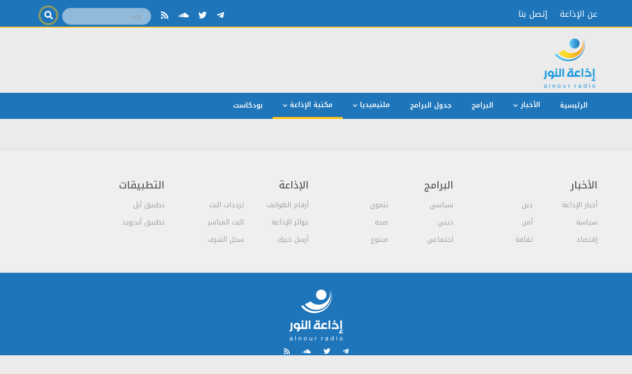

--- FILE ---
content_type: text/html; charset=utf-8
request_url: https://www.alnour.com.lb/tracks/latmiyat
body_size: 27475
content:



<!DOCTYPE html>
<!--[if lt IE 7]>
<html class="no-js lt-ie9 lt-ie8 lt-ie7" lang=""> <![endif]-->
<!--[if IE 7]>
<html class="no-js lt-ie9 lt-ie8" lang=""> <![endif]-->
<!--[if IE 8]>
<html class="no-js lt-ie9" lang=""> <![endif]-->
<!--[if gt IE 8]><!-->
<html class="no-js" lang="ar">
<!--<![endif]-->

<head>
    

<meta charset="utf-8" />
<meta http-equiv="Content-Type" content="text/html; charset=UTF-8" />
<meta http-equiv="X-UA-Compatible" content="IE=edge,chrome=1" />
<meta name="viewport" content="width=device-width, initial-scale=1, maximum-scale=1, maximum-scale=1">

        <meta name="title" content="مقطوعات موسيقية لطميات" />
        <meta name="description" content="" />
        <meta name="postid" content="" />
        <meta name="keywords" content="" />
        <meta name="author" content="إذاعة النور" />
        <meta name="generator" content="Octipulse" />
        <meta property="fb:app_id" content="" />
        <meta property="fb:pages" content="" />
        <meta property="fb:use_automatic_ad_placement" content="enable=true ad_density=default" />
        <meta property="og:site_name" content="إذاعة النور" />
        <meta property="og:title" content="مقطوعات موسيقية لطميات" />
        <meta property="og:description" content="" />
        <meta property="og:url" content="https://alnour.com.lb/tracks/latmiyat" />
        <meta property="og:locale" content="ar-LB" />
        <meta property="og:image" content="" />
        <meta property="og:video" content="" />
        <meta property="og:audio" content="" />
        <meta property="og:type" content="article" />
        <meta property="article:published_time" content="2026-01-26T00:06:46.5178558Z" />
        <meta property="article:section" content="tracks" />
        <meta name="twitter:card" content="summary_large_image" />
        <meta name="twitter:site" content="" />
        <meta name="twitter:title" content="مقطوعات موسيقية لطميات" />
        <meta name="twitter:description" content="" />
        <meta name="twitter:image" content="" />
        <meta itemprop="inLanguage" content="ar" />
        <meta itemprop="thumbnail" content="" />



<script type="application/ld+json">{
  "@context": "https://schema.org",
  "@type": "CollectionPage",
  "name": "مقطوعات موسيقية لطميات",
  "primaryImageOfPage": {
    "@type": "ImageObject"
  },
  "author": {
    "@type": "Organization",
    "name": "إذاعة النور",
    "description": "",
    "Logo": "https://media.alnour.com.lb/uploads/logo-web.png",
    "url": "https://alnour.com.lb/"
  },
  "creator": {
    "@type": "Organization",
    "name": "إذاعة النور",
    "description": "",
    "Logo": "https://media.alnour.com.lb/uploads/logo-web.png",
    "url": "https://alnour.com.lb/"
  },
  "datePublished": "2026-01-26T00:06:46.5178558Z",
  "inLanguage": "ar",
  "keywords": "",
  "publisher": {
    "@type": "Organization",
    "name": "إذاعة النور",
    "description": "",
    "Logo": "https://media.alnour.com.lb/uploads/logo-web.png",
    "url": "https://alnour.com.lb/"
  },
  "thumbnailUrl": "",
  "identifier": "https://alnour.com.lb/tracks/latmiyat",
  "url": "https://alnour.com.lb/tracks/latmiyat",
  "mainEntityOfPage": "https://alnour.com.lb/tracks/latmiyat"
}</script><script type="application/ld+json">{
  "@context": "https://schema.org",
  "@type": "ItemList",
  "name": "مقطوعات موسيقية لطميات",
  "itemListElement": [],
  "numberOfItems": 0,
  "identifier": "https://alnour.com.lb/tracks/latmiyat",
  "url": "https://alnour.com.lb/tracks/latmiyat",
  "mainEntityOfPage": "https://alnour.com.lb/tracks/latmiyat"
}</script><script type="application/ld+json">{
  "@context": "https://schema.org",
  "@type": "Organization",
  "name": "مقطوعات موسيقية لطميات",
  "Logo": "https://media.alnour.com.lb/uploads/logo-web.png",
  "identifier": "https://alnour.com.lb/tracks/latmiyat",
  "url": "https://alnour.com.lb/",
  "mainEntityOfPage": "https://alnour.com.lb/tracks/latmiyat"
}</script>
    <title>مقطوعات موسيقية لطميات  |  إذاعة النور</title>



    <link rel="icon" href="//media.alnour.com.lb/uploads/favicon.png">
    <link rel="apple-touch-icon" href="//media.alnour.com.lb/uploads/favicon.png">

    <link rel="stylesheet" href="/content/Annour/css/bootstrap.min.css">

    <link rel="stylesheet" href="/content/Annour/css/bootstrap-theme.min.css">
        <link rel="stylesheet" href="/content/Annour/css/bootstrap-rtl.min.css">
    <link rel="stylesheet" href="/content/Annour/css/font-awesome.min.css">
    <link rel="stylesheet" href="/content/Annour/css/swiper.min.css">
    <link rel="stylesheet" href="/content/Annour/css/jquery.mmenu.all.css">
    <link rel="stylesheet" href="/content/Annour/css/megaMenu.css?v=141">
    <link rel="stylesheet" href="/content/Annour/css/main.css?v=141">
    <link rel="stylesheet" type="text/css"
          href="/content/shared/octiplayer/css/octiaudioplayer.css?v=141"/>
    <link rel="stylesheet" href="/content/Annour/css/custom.css?v=141">
    <link rel="stylesheet" href="/content/shared/css/main.css?v=141">

    <link rel="stylesheet" href="https://use.fontawesome.com/releases/v5.6.3/css/all.css">


    <script src="/content/Annour/js/vendor/modernizr-2.8.3-respond-1.4.2.min.js"></script>
    <script src="/content/Annour/js/vendor/handlebars-v4.0.5.js"></script>
    <script src="//ajax.googleapis.com/ajax/libs/jquery/1.11.2/jquery.min.js"></script>

    
    <script type="text/javascript">
        var cookies = document.cookie.split('; ');
        var editor = false;
        for (var i = 0; i < cookies.length; i++) {
            var parts = cookies[i].split('=');
            if (parts[0] == "octiuser") {
                editor = true;
            }
        }
        if (true) {

            window.TrackingServer = "//t.alnour.com.lb/";
            var url = window.TrackingServer + "TrackView/0";
                
                    try {
                        $.ajax({
                            type: "Post",
                            url: url,
                            data: "",
                            dataType: "json",
                            beforeSend: function(xhr) {
                                xhr.setRequestHeader('resourceid', "00000000-0000-0000-0000-000000000000");
                                xhr.setRequestHeader('postdate', "2026-01-26 00:06");
                                xhr.setRequestHeader('platform', "web");
                                xhr.setRequestHeader('posttitle', "2YXZgti32YjYudin2Kog2YXZiNiz2YrZgtmK2Kkg2YTYt9mF2YrYp9iq");
                                    
                                        xhr.setRequestHeader('posttype', "tracks");
                                    

                                xhr.setRequestHeader('postterms', "bGF0bWl5YXQ=");
                                xhr.setRequestHeader('posttags', "");
                                xhr.setRequestHeader('postlink', "");
                                if (document.referrer)
                                    xhr.setRequestHeader('referral', document.referrer);
                                xhr.setRequestHeader('thumbnail',  "");
                                xhr.setRequestHeader('userid', "");

                            }
                        });
                    } catch (ex) {
                        console.log(ex);
                    }

                


        }
    </script>



        <script async='async' src='https://www.googletagservices.com/tag/js/gpt.js'></script>
    <script>
  var googletag = googletag || {};
  googletag.cmd = googletag.cmd || [];
    </script>

    <script type="text/javascript">

    var JS_RESOURCES = {
        PagesPrefix: 'إذاعة النور | ',
        FrontUrl: 'https://alnour.com.lb',
        PostId: '00000000-0000-0000-0000-000000000000',
        CommunityUrl: '',
        FavoritePageTitle: 'Favorites',
        MiscFavoritePageTitle: '',
        GoogleMapsApiKey: '',
        FacebookAppId: '',
        TextFormatMsg: 'Email Incorrect Format',
        WrongUsernameOrPassword: 'Wrong Username Or Password',
        VerifyAccount: 'Verify Account',
        UserDoesntExist: 'User Doesnt Exist',
        CheckEmail: 'Check Email',
        WaitThenTry: 'Wait Then Try',
        Direction: 'rtl',
        ZonesUrl: '/RenderView',
        NewsletterSuccessMsg: 'Newsletter Success Msg',
        NewsletterFailureMsg: 'Newsletter Failure Msg',
        FailureMsg: 'Failure Msg',
        RequiredFieldsMsg: 'Required Fields Msg',
        FacebookURL: '',
        InstagramURL: '',
     
        Delete: 'حذف',
        Report: 'Report',
        Like: 'Like',
        Dislike: 'Dislike',
        PleaseSignIn: 'Please Sign In To Leave A Comment',
        PasswordsNotMatching: 'Passwords Non Matching',
        AwaitingConfirmation: 'Awaiting Account Verification',
        UsernameExists: 'Username Already Exists',
        ErrorMessage: 'Error Message',
        IncorrectEmailFormat: 'Incorrect Email Format',
        MissingFieldsMsg: 'Missing Fields Message',
        SomethingWrong: 'Something Went Wrong',
        SuccessMessage: 'Successful Registration',
        CommentError: 'Comment Error',
        LoadMore: 'المزيد',
        NoMoreData: 'لا مزيد من البيانات',
        MediaUrl: 'https://media.alnour.com.lb',
        Token: '8XgQdig41nHB7vyspdZ6fuvMr2fD-9Bv5yUhcWUdhg-js9X4Io3nFs8-MPutlzmZ8i9VJGFO5iLFrzP8wWv73IgC_E41:xG605rc7h2hfWn2e8ouMyexb1WYQL8b3lQwQLzpjOH6AlT8lkfH2HoGPWX6iOm1b_26ZAr7E2jhasT4X-ur1xVTZvlw1',
        SearchEngineURL: 'https://search.alnour.com.lb',
        LikeEnum: 10,
        DislikeEnum: 20,
        ReportEnum: 30,
        FavEnum: 50,
        PendingStatus: 10,
        FirebaseConfigs : {
  "ApiKey": "",
  "AuthDomain": "",
  "DatabaseUrl": "http://komint-api.5flix.tv",
  "ProjectId": "",
  "StorageBucket": "",
  "MessagingSenderId": ""
},
        LazyLoad: false,
        ThanksForParticipating: 'Thanks For Participating',
        PleaseChoose: 'Please Choose',
        MaxVotesReached: 'Max Votes Reached',
        FillEmptyFields: 'Fill Empty Fields',
        AccountUpdated: 'Account Updated',
        AccountUpdateFailed: 'Account Update Failed',
        Iconlogo: '//media.alnour.com.lb/uploads/favicon.png',
        WebLogo: '//media.alnour.com.lb/uploads/logo-cms.png',
    }
</script>




    <script type="text/javascript">
        var requesting = {};
        var currentpage = {};
    </script>
</head>

<body>
<!--[if lt IE 8]>
<p class="browserupgrade">You are using an <strong>outdated</strong> browser. Please <a href="http://browsehappy.com/">upgrade
    your browser</a> to improve your experience.</p>
<![endif]-->


<nav id="menu" class="hidden-lg hidden-md">
    <ul>
            <li class=""><a href="/">الرئيسية</a></li>
            <li class=""><a href="/news" target="">الأخبار</a></li>
                <li class="submenu"><a href="/ramadan" target="">رمضان</a></li>
                <li class="submenu"><a href="/quicknews" target="">آخر الأخبار</a></li>
                <li class="submenu"><a href="/news/politics" target="">سياسة</a></li>
                <li class="submenu"><a href="/news/security" target="">أمني</a></li>
                <li class="submenu"><a href="/news/legal" target="">قضائي</a></li>
                <li class="submenu"><a href="/news/press" target="">صحافة</a></li>
                <li class="submenu"><a href="/news/sports" target="">رياضي</a></li>
                <li class="submenu"><a href="/news/religious" target=""> ديني</a></li>
                <li class="submenu"><a href="/news/sports" target="">رياضة</a></li>
                <li class="submenu"><a href="/news/press" target="">صحافة</a></li>
                <li class="submenu"><a href="/news/culture" target="">ثقافة</a></li>
                <li class="submenu"><a href="/news/economy" target=""> إقتصاد</a></li>
                <li class="submenu"><a href="/news/others" target="">متفرقات</a></li>
                <li class="submenu"><a href="/events" target="">ملفات</a></li>
                <li class="submenu"><a href="/newscast" target="">النشرات الإخبارية</a></li>
            <li class=""><a href="/programs" target="">البرامج</a></li>
            <li class=""><a href="/schedule" target="">جدول البرامج</a></li>
            <li class=""><a href="#" target="">ملتيميديا</a></li>
            <li class="current"><a href="/tracks" target="">مكتبة الإذاعة</a></li>
            <li class=""><a href="/programs/podcast" target="">بودكاست</a></li>

    </ul>
</nav>
<div class="nav-social-mobile" style="display: none">
        <a href="https://t.me/addlist/3oypFUgltjwzM2I0" class='fa fab fa-telegram-plane' ></a>
        <a href="https://twitter.com/alnourradio" class='fa fab fa-twitter' ></a>
        <a href="https://soundcloud.com/alnour-media-828384694" class='fa fab fa-soundcloud' ></a>
        <a href="https://www.alnour.com.lb/feed.rss" class='fa fa-brands  fa-forumbee' ></a>
</div>
<div class="page">
    
<section class="top_naver hidden-sm hidden-xs">
    <div class="container">
        <div class="nav_desk row">
            <div class="col-md-6">
                

<nav class="hedaer_nav">
    <ul>
            <li><a href="/about" target="">عن الإذاعة</a></li>
            <li><a href="/contact" target="">إتصل بنا</a></li>
    </ul>
</nav>
            </div>
            <div class="col-md-6">
               

<nav class="social_search_nav">
    <ul>
            <li><a title="Telegram" href="https://t.me/addlist/3oypFUgltjwzM2I0" target="_blank"><i class="  fab fa-telegram-plane"></i></a></li>
            <li><a title="تويتر" href="https://twitter.com/alnourradio" target="_blank"><i class="  fab fa-twitter"></i></a></li>
            <li><a title="SoundCloud" href="https://soundcloud.com/alnour-media-828384694" target="_blank"><i class="  fab fa-soundcloud"></i></a></li>
            <li><a title="RSS" href="https://www.alnour.com.lb/feed.rss" target="_blank"><i class="fas fa-rss  fa-brands  fa-forumbee"></i></a></li>
    <li class="search_anim">
        <form action="/search" method="GET">
            <input id="search-input-box" class="form-control" placeholder="بحث" type="text" name="q">
            <button type="submit"><span class="round_circle"><i class="fa fa-search"></i></span></button>
        </form>

    </li>
    </ul>
</nav>
            </div>
        </div>
    </div>
</section>

<header>
    <div class="mob_navigator_wrapper_fixer"></div>
    <section class="hidden-lg hidden-md mob_navigator_wrapper">
        <div class="header">
            <a href="/" class="main_logo_mob"><img src="//media.alnour.com.lb/uploads/logo-mobile.png" alt="إذاعة النور"></a>

            <a class="burger_btn" href="#menu"></a>
            <a class="livemobile_btn"  href="/live" ><i class="live_annour"></i></a>
        </div>
    </section>
    
<section class="navigator_wrapper hidden-xs hidden-sm">
    <section class="logo-row dark-logo-row">
        <div class="container">
            <div class="row">
                <div class="col-md-2">
                    <div class="logo">
                        <a href="/"><img src="//media.alnour.com.lb/uploads/logo-web.png" alt="إذاعة النور"></a>
                    </div>
                </div>
                

<div class="col-md-8">


</div>
            </div>
        </div>
    </section>
    <section class="menu_background hidden-xs hidden-sm">
        <div class="container">
            <nav id="menu-1" class="megaMenu" data-color="">
                <div class="nav-container">
                    <div class="sticky-container">
                        <!-- mobile trigger button for show the collapse drop down -->

                        <ul class="menu-mobile-trigger">
                            <li><i class="fa fa-bars"></i></li>
                        </ul>
                        <ul class="menu-logo ">
                            <li>
                                <a href="/"><img src="//media.alnour.com.lb/uploads/logo-mobile.png" alt="إذاعة النور"></a>
                            </li>
                        </ul>
                    <ul class="menu-search-bar-mobile">
                        <li>
                            <form action="#">
                                <button type="submit"><i class="fa fa-search"></i></button>
                                <input type="search" name="q" placeholder="بحث...">
                            </form>
                        </li>
                    </ul>
                        

<ul class="menu-links">
        <li class="">
            <a href="/"><span class="text">الرئيسية</span></a>

        </li>
        <li class="">
            <a href="/news" target=""><span class="text">الأخبار</span></a>

                <div class="drop-down-medium col-md-6 col-md-pull-1">
                    

<div class="col-md-4 col-sm-4 col-xs-12">

</div><div class="col-md-4 col-sm-4 col-xs-12">

</div><div class="col-md-4 col-sm-4 col-xs-12">

</div><div class="spacer_theme"></div>
                </div>
        </li>
        <li class="">
            <a href="/programs" target=""><span class="text">البرامج</span></a>

        </li>
        <li class="">
            <a href="/schedule" target=""><span class="text">جدول البرامج</span></a>

        </li>
        <li class="">
            <a href="#" target=""><span class="text">ملتيميديا</span></a>

<ul class="drop-down">
        <li><a href="/video" target=""><i class="fa fa-"></i> فيديو</a>
        </li>
        <li><a href="/infograph" target=""><i class="fa fa-"></i> انفوغراف</a>
        </li>
        <li><a href="/poster" target=""><i class="fa fa-"></i> بوستر</a>
        </li>
</ul>        </li>
        <li class="active">
            <a href="/tracks" target=""><span class="text">مكتبة الإذاعة</span></a>

<ul class="drop-down">
        <li><a href="/archive" target=""><i class="fa fa-"></i> برامج من الذاكرة</a>
        </li>
        <li><a href="/tracks/wejdaneyat" target=""><i class="fa fa-"></i> أناشيد وجدانية</a>
        </li>
        <li><a href="/tracks/moqawama" target=""><i class="fa fa-"></i> أناشيد المقاومة</a>
        </li>
        <li><a href="/tracks/ramadan" target=""><i class="fa fa-"></i> أناشيد رمضانية</a>
        </li>
        <li><a href="/tracks/tawasheeh" target=""><i class="fa fa-"></i> تواشيح وابتهالات رمضانية</a>
        </li>
        <li><a href="/tracks/latmiyat" target=""><i class="fa fa-"></i> لطميات</a>
        </li>
</ul>        </li>
        <li class="">
            <a href="/programs/podcast" target=""><span class="text">بودكاست</span></a>

        </li>
</ul>

                        


                    </div>
                </div>
            </nav>

        </div>
    </section>
</section>

</header>
    
    



<div class="spacer_theme"></div>
    

    <section class="content_section">
        <div class="container">
            
            


    <div class="row">
            <div class="col-md-12 col-sm-12 col-xs-12">
                


                
            </div>
    </div>


            
        </div>
    </section>
    <div class="spacer_theme"></div>

    <footer>
    

<div class="footer_nav ">
    <div class="container">
        <div class="row">
            <div class="col-md-12 col-xs-12">
                <div class="row">
                        <div class="col-md-3 col-sm-4 col-xs-6">
                            <nav class="footer_nav_uls">
                                <h1>الأخبار</h1>
                                    <ul class="col-md-6">
                                            <li><a href="/radio/news">أخبار الإذاعة</a></li>
                                            <li><a href="/news/politics">سياسة</a></li>
                                            <li><a href="/news/economy">إقتصاد</a></li>
</ul><ul class="col-md-6">                                            <li><a href="/news/religious">دين</a></li>
                                            <li><a href="/news/security">أمن</a></li>
                                            <li><a href="/news/culture">ثقافة</a></li>
                                    </ul>
                            </nav>
                        </div>
                        <div class="col-md-3 col-sm-4 col-xs-6">
                            <nav class="footer_nav_uls">
                                <h1>البرامج</h1>
                                    <ul class="col-md-6">
                                            <li><a href="/programs/politics">سياسي</a></li>
                                            <li><a href="/programs/religious">ديني</a></li>
                                            <li><a href="/programs/social">اجتماعي</a></li>
</ul><ul class="col-md-6">                                            <li><a href="/programs/development">تنموي</a></li>
                                            <li><a href="/programs/health">صحة</a></li>
                                            <li><a href="/programs/misc">متنوع</a></li>
                                    </ul>
                            </nav>
                        </div>
                        <div class="col-md-3 col-sm-4 col-xs-6">
                            <nav class="footer_nav_uls">
                                <h1>الإذاعة</h1>
                                    <ul class="col-md-6">
                                            <li><a href="/info/contact">أرقام الهواتف</a></li>
                                            <li><a href="/radio/prizes">جوائز الإذاعة</a></li>
                                            <li><a href="/أرسل-خبرك">أرسل خبرك</a></li>
</ul><ul class="col-md-6">                                            <li><a href="/info/frequency">ترددات البث</a></li>
                                            <li><a href="/live">البث المباشر</a></li>
                                            <li><a href="/testimonials">سجل الشرف</a></li>
                                    </ul>
                            </nav>
                        </div>
                        <div class="col-md-3 col-sm-4 col-xs-6">
                            <nav class="footer_nav_uls">
                                <h1>التطبيقات</h1>
                                    <ul class="col-md-6">
                                            <li><a href="http://alnour.com.lb/mobileapps">تطبيق أبل</a></li>
                                            <li><a href="http://alnour.com.lb/mobileapps">تطبيق أندرويد</a></li>
                                    </ul>
                            </nav>
                        </div>
                </div>
            </div>
        </div>
    </div>
</div>
    

<div class="footer_blue">
    

<div class="footer_blue_logo">
    <figure><img src="//media.alnour.com.lb/uploads/logo-white.png" alt="إذاعة النور"></figure>
</div>
    

<div class="footer_shares">
        <a title="Telegram" href="https://t.me/addlist/3oypFUgltjwzM2I0" target="_blank">
            <i class=" fab fa-telegram-plane"></i>
        </a>
        <a title="تويتر" href="https://twitter.com/alnourradio" target="_blank">
            <i class=" fab fa-twitter"></i>
        </a>
        <a title="SoundCloud" href="https://soundcloud.com/alnour-media-828384694" target="_blank">
            <i class=" fab fa-soundcloud"></i>
        </a>
        <a title="RSS" href="https://www.alnour.com.lb/feed.rss" target="_blank">
            <i class="fas fa-rss fa-brands  fa-forumbee"></i>
        </a>
</div>
    <div>
        جميع الحقوق محفوظة - إذاعة النور
    </div>
</div>
</footer>

</div>
<script>
    window.jQuery || document.write('<script src="/content/Annour/js/vendor/jquery-1.11.2.min.js"><\/script>')
</script>
                <!-- Global site tag (gtag.js) - Google Analytics -->
                <script async src="https://www.googletagmanager.com/gtag/js?id=G-5KX81V0FLZ"></script>
                <script>


                    window.dataLayer = window.dataLayer || [];
                    function gtag() {
                        dataLayer.push(arguments);


                    }
                    gtag('js', new Date());

                    gtag('config', 'G-5KX81V0FLZ', {
                        'debug_mode': true,
                        'evet': 'page_view',
                        'parent': '',
                        'type': 'tracks',
                        'section': 'tracks',
                        'term': 'لطميات'
                        
                    });


                </script>




<script src="/content/Annour/js/vendor/jquery.easing.min.js"></script>
<script src="/content/Annour/js/vendor/jquery.easing.compatibility.js"></script>
<script src="/content/Annour/js/vendor/jquery.lavalamp.js"></script>
<script src="/content/Annour/js/vendor/bootstrap.min.js"></script>
<script src="/content/Annour/js/vendor/swiper.jquery.min.js"></script>
<script src="/content/Annour/js/vendor/packery.pkgd.min.js"></script>
<script src="/content/Annour/js/vendor/jquery.mmenu.all.js"></script>
<script src="/content/Annour/js/vendor/megaMenu.min.js?v=141"></script>
<script type="text/javascript"
        src="/content/shared/octiplayer/js/jquery.octiaudioplayer.js?v=141"></script>
<script src="/content/Annour/js/main.js?v=141"></script>
<script src="/content/shared/js/main.js?v=141"></script>
<script src="/content/Annour/js/custom.js?v=141"></script>

<script>
    function lazyLoad() {
        $("img[data-src]").each(function () {
            if (isInViewport(this)) {
                $(this).attr("src", $(this).attr("data-src"))
                    .removeAttr("data-src lazy"); // Remove lazy attribute
            }
        });
    }

    function isInViewport(element) {
        let rect = element.getBoundingClientRect();
        return (
            rect.top >= 0 &&
            rect.left >= 0 &&
            rect.bottom <= (window.innerHeight || document.documentElement.clientHeight) &&
            rect.right <= (window.innerWidth || document.documentElement.clientWidth)
        );
    }

    $(document).ready(() => {
        $(window).on("scroll resize", lazyLoad);
    })
</script>
</body>

</html>

--- FILE ---
content_type: text/css
request_url: https://www.alnour.com.lb/content/Annour/css/main.css?v=141
body_size: 86454
content:
/* ==========================================================================
   Author's custom styles
   ========================================================================== */

@import url(//fonts.googleapis.com/earlyaccess/notokufiarabic.css);
@import url(//fonts.googleapis.com/earlyaccess/notonaskharabic.css);

body {
    overflow-x: hidden
}

a {
    cursor: pointer;
    outline: none;
    text-decoration: none
}

a:focus {
    text-decoration: none;
    outline: none;
}

body,
html {
    height: 100%;
    background-color: #ebebeb
}

.top_naver {
    height: 56px;
    background-color: #1e75ba;
    border-bottom: 2px solid #ffc10e;
    font-family: 'Noto Kufi Arabic', sans-serif;
}

.external-full-calendar {
    font-family: 'Noto Kufi Arabic', sans-serif;
}

.hedaer_nav {
    text-align: right;
}

header {
    position: relative;
    z-index: 10000
}

.hedaer_nav ul {
    margin: 0px;
    padding: 0px
}

.social_search_nav {
    text-align: left;
    font-size: 0px
}

.hedaer_nav ul li,
.social_search_nav ul li {
    display: inline-block;
    list-style: none;
    margin-left: 20px
}

.hedaer_nav ul li a,
.social_search_nav ul li a {
    line-height: 56px;
    color: #fff;
    font-size: 17px;
    text-decoration: none;
    transition: color 0.5s;
}

.hedaer_nav ul li a:hover,
.social_search_nav ul li a:hover {
    color: #ffc10e
}

.social_search_nav ul li {
    display: inline-block;
    list-style: none;
    margin-left: 0px;
    margin-right: 20px
}

.round_circle:after {
    border-radius: 100%;
    width: 40px;
    height: 40px;
    border: 4px rgba(255, 193, 14, 0.5) solid;
    display: block;
    text-align: center;
    position: absolute;
    content: " ";
    top: 0px;
    left: 0px;
    right: 0px;
    bottom: 0px;
    margin: auto;
    transition-duration: 0.5s
}

.round_circle.search_on {
    color: #ffc10e
}

.round_circle.search_on:after {
    border: 4px rgba(255, 193, 14, 0.5) solid;
}

.round_circle {
    position: relative;
    width: 40px;
    height: 56px;
    display: inline-block;
    text-align: center
}

.search_anim form {
    margin: 0px;
    padding: 0px;
    display: inline-block;
    line-height: 56px;
}

.search_anim form input {
    border: none;
    background-color: rgba(255, 255, 255, 0.5);
    display: inline-block;
    border-radius: 40px;
    padding-left: 20px;
    padding-right: 20px;
    width: 180px;
}

.navigator_wrapper {
    position: relative;
}

.navigator_floater {
    position: absolute;
    left: 0px;
    top: 0px;
    width: 100%;
    transition: background-color 0.5s;
    background-color: rgba(255, 255, 255, 1);
    overflow: hidden
}

.navigator_floater.floating {
    position: fixed;
    top: -58px;
    height: 120px;
    background-color: rgba(255, 255, 255, 0.8) !important;
    overflow: hidden
}

.logo_holder {
    display: inline-block;
    width: 120px;
    padding-right: 0px;
    height: 100%;
    transition: all;
    transition-duration: 0.2s;
    float: right
}

.logo_holder a img {
    width: 100%
}

.lower_navigator {
    text-align: right;
}

.navigator_floater.floating .logo_holder {
    width: 50px
}

.lower_navigator nav {
    display: inline-block;
}

.main_menu {
    position: relative;
    height: 70px;
    overflow: hidden;
    display: inline-block;
    margin: 0px;
    line-height: 70px;
    width: 100%;
    font-size: 0xp;
    font-family: 'Noto Kufi Arabic', sans-serif;
    padding: 0px;
    margin-top: 41px
}

.navigator_floater.floating .main_menu {
    margin-top: 0px
}

.main_menu_nav {
    display: inline-block;
    float: right
}

.main_menu li {
    list-style: none;
    display: inline-block;
    padding-left: 10px;
    padding-right: 10px;
    margin-left: 15px;
    margin-right: 15px;
    height: 70px
}

.main_menu li.back {
    border-bottom: 4px solid #ffc10e;
    width: 9px;
    height: 46px;
    z-index: 8;
    position: absolute;
    top: 24px
}

.main_menu li a {
    font-size: 16px;
    text-decoration: none;
    color: #58595b;
    outline: none;
    text-align: center;
    letter-spacing: 0;
    z-index: 10;
    height: 100px;
    position: relative;
    overflow: hidden;
    transition-duration: 1s;
    font-family: 'Noto Kufi Arabic', sans-serif;
    display: inline-block;
    line-height: 55px;
    font-weight: bold
}

.main_menu li a:active,
.main_menu li a:visited {
    border: none;
    color: #58595b
}

.main_menu li a:hover,
.main_menu li.current a {
    color: #1e75ba !important
}

i.live_annour {
    background-image: url(../images/icon_live.png);
    width: 45px;
    height: 35px;
    display: block;
    float: right;
    background-size: cover;
    margin-top: 7px;
    margin-left: 5px;
}

a.live_alnour {
    float: left;
    display: block;
    border-bottom: 3px solid #ffc10e;
    font-family: 'Noto Kufi Arabic', sans-serif;
    font-size: 16px;
    line-height: 49px;
    position: relative;
    padding-left: 3px;
    padding-right: 3px;
    color: #fff
}

a.live_alnour span {
    float: left;
    display: block;
    padding-left: 10px;
    padding-right: 3px;
}

a.live_alnour:after {
    position: absolute;
    content: " ";
    left: 0px;
    bottom: 0px;
    height: 4px;
    width: 100%;
    background-color: #1e75ba
}

.navigator_floater.floating a.live_alnour {
    margin-top: -15px;
}

.banner-container {
    width: 100%;
    height: 100%;
}

.banner-slide {
    text-align: center;
    font-size: 18px;
    background: #fff;
    /* Center slide text vertically */
    display: -webkit-box;
    display: -ms-flexbox;
    display: -webkit-flex;
    display: flex;
    -webkit-box-pack: center;
    -ms-flex-pack: center;
    -webkit-justify-content: center;
    justify-content: center;
    -webkit-box-align: center;
    -ms-flex-align: center;
    -webkit-align-items: center;
    align-items: center;
}

.banner_main {
    height: 480px;
    background: #eee;
    position: relative;
    overflow: hidden
}

.banner-slide figure {
    width: 100%;
    height: 100%;
    overflow: hidden
}

.banner-slide figure img {
    width: 100%
}

.black_over {
    background: -moz-linear-gradient(top, rgba(0, 0, 0, 0) 0%, rgba(0, 0, 0, 1) 100%);
    /* FF3.6-15 */
    background: -webkit-linear-gradient(top, rgba(0, 0, 0, 0) 0%, rgba(0, 0, 0, 1) 100%);
    /* Chrome10-25,Safari5.1-6 */
    background: linear-gradient(to bottom, rgba(0, 0, 0, 0) 0%, rgba(0, 0, 0, 1) 100%);
    /* W3C, IE10+, FF16+, Chrome26+, Opera12+, Safari7+ */
    filter: progid:DXImageTransform.Microsoft.gradient(startColorstr='#00000000', endColorstr='#000000', GradientType=0);
    height: 100%;
    width: 100%;
    position: absolute;
    left: 0px;
    top: 0px;
    z-index: 10
}

.banner_contain {
    height: 0;
    position: absolute;
    z-index: 100;
    bottom: 0px;
    left: 0px;
    right: 0px;
    margin: auto
}

.banner-pagination {
    position: absolute;
    bottom: 20px;
    right: 0px;
    left: 0px;
    margin: auto;
    text-align: left;
    width: 100%
}

.banner_contain span.swiper-pagination-bullet {
    height: 10px;
    width: 10px;
    background-color: #1e75ba;
    opacity: 1;
    transition: all;
    transition-duration: 0.4s;
    margin-left: 8px
}

.banner_contain span.swiper-pagination-bullet-active {
    height: 13px;
    width: 13px;
    background-color: #ffc10e;
    opacity: 1
}

.programs_widget {
    position: absolute;
    width: 270px;
    height: 470px;
    right: 0px;
    top: 0px;
    background-color: rgba(0, 0, 0, 0.7);
    z-index: 100
}

.widget_contain {
    height: 0px;
    position: absolute;
    top: 0px;
    left: 0px;
    right: 0px;
    margin: auto
}

.programs_widget_inner {
    font-family: 'Noto Kufi Arabic', sans-serif;
    padding: 15px
}

.programs_widget h1 {
    color: #fff;
    font-size: 16px;
    margin: 5px;
    display: block;
    margin-bottom: 30px;
    margin-top: 15px
}

.programs-container {
    width: 100%;
    height: 400px;
    margin: 20px auto;
}

.programs-slide {
    text-align: center;
    font-size: 18px;
    background: #fff;
    height: 100%;
    align-items: center;
    display: flex;
    flex-direction: column;
}

.datalist {
    display: flex;
    flex-wrap: wrap;
}

.programs-slide h1 {
    height: 100%;
    line-height: 20px;
    padding: 10px;
    font-size: 14px;
    text-align: right;
    background-color: #1e75ba;
    margin: 0px;
    width: 100%;
    font-family: 'Noto Kufi Arabic', sans-serif;
}

.programs-slide h1 a {
    color: #fff;
    text-decoration: none;
    transition-duration: 0.5s
}

.programs-slide h1 a:hover {
    color: #ffc10e;
    text-decoration: none
}

.programs-slide article {
    height: 200px;
    position: relative;
    width: 100%;
}

.programs-slide article figure {
    position: relative;
    left: 0px;
    top: 0px;
    right: 0px;
    bottom: 0px;
    margin: auto;
    width: 100%;
    height: 100%
}

.programs-slide article figure img {
    width: 100%;
    height: 100%
}

.programs-slide article p {
    margin: auto;
    width: 100%;
    height: calc(100% - 30px);
    z-index: 9;
    font-family: 'Noto Naskh Arabic', serif;
    color: #fff;
    position: absolute;
    left: 0pc;
    top: 0px;
    text-align: right;
    padding: 10px;
    font-size: 16px
}

.inner_shadow {
    height: 100%;
    width: 100%;
    position: absolute;
    background: -moz-linear-gradient(top, rgba(0, 0, 0, 0) 0%, rgba(0, 0, 0, 1) 100%);
    /* FF3.6-15 */
    background: -webkit-linear-gradient(top, rgba(0, 0, 0, 0) 0%, rgba(0, 0, 0, 1) 100%);
    /* Chrome10-25,Safari5.1-6 */
    background: linear-gradient(to bottom, rgba(0, 0, 0, 0) 0%, rgba(0, 0, 0, 1) 100%);
    /* W3C, IE10+, FF16+, Chrome26+, Opera12+, Safari7+ */
    filter: progid:DXImageTransform.Microsoft.gradient(startColorstr='#00000000', endColorstr='#000000', GradientType=0);
    z-index: 5
}

.shadow_bottom {
    height: 120px;
    width: 100%;
    z-index: 100;
    background: -moz-linear-gradient(top, rgba(0, 0, 0, 0) 0%, rgba(0, 0, 0, 1) 100%);
    /* FF3.6-15 */
    background: -webkit-linear-gradient(top, rgba(0, 0, 0, 0) 0%, rgba(0, 0, 0, 1) 100%);
    /* Chrome10-25,Safari5.1-6 */
    background: linear-gradient(to bottom, rgba(0, 0, 0, 0) 0%, rgba(0, 0, 0, 1) 100%);
    /* W3C, IE10+, FF16+, Chrome26+, Opera12+, Safari7+ */
    filter: progid:DXImageTransform.Microsoft.gradient(startColorstr='#00000000', endColorstr='#000000', GradientType=0);
    position: absolute;
    left: 0px;
    bottom: -10px;
}

.share_icons {
    height: 30px;
    bottom: 0px;
    position: absolute;
    left: 0px;
    z-index: 10;
    color: #fff;
    direction: ltr;
    text-align: left;
    padding-left: 10px;
    padding-right: 10px;
    width: 100%
}

.share_icons a {
    display: inline-block;
    color: #fff;
    font-size: 12px;
    margin-right: 5px;
}

.share_icons a i {
    margin-left: 3px
}

.banner-slide article {
    position: absolute;
    left: 0px;
    top: 40px;
    width: 300px;
}

.banner-slide article h1 {
    font-family: 'Noto Kufi Arabic', sans-serif;
    font-size: 26px;
    color: white;
    text-align: right;
    margin-bottom: 40px
}

.banner-slide article p {
    font-family: 'Noto Kufi Arabic', sans-serif;
    font-size: 16px;
    color: #fff;
    text-align: right;
    margin-top: 20px
}

.banner_inner {
    height: 100%;
    position: absolute;
    left: 0px;
    top: 0px;
    z-index: 110;
    right: 0px;
    margin: auto;
    text-align: right
}

.banner-slide time {
    background: #fff;
    padding: 2px;
    padding-left: 4px;
    padding-right: 4px;
    font-family: 'Noto Kufi Arabic', sans-serif;
    color: #999999;
    font-size: 11px;
    margin-bottom: 10px;
    display: inline-block
}


/*/////////////////////////////////////////*/

a.btn {
    border-color: #fff;
}

.btn {
    display: inline-block;
    padding: 6px 12px;
    margin-bottom: 0;
    font-size: 14px;
    font-weight: 400;
    line-height: 1.42857143;
    text-align: center;
    white-space: nowrap;
    vertical-align: middle;
    -ms-touch-action: manipulation;
    touch-action: manipulation;
    cursor: pointer;
    -webkit-user-select: none;
    -moz-user-select: none;
    -ms-user-select: none;
    user-select: none;
    border: 2px solid #fff;
    padding-left: 10px;
    padding-right: 10px;
    position: relative;
    transition: border 0.5s ease, color 1s ease;
    cursor: pointer;
    border-radius: 20px;
    font-family: 'Noto Kufi Arabic', sans-serif;
    color: #fff;
}

.btn i {
    float: left;
    margin-top: 2px;
    margin-right: 4px
}

.btn span {
    float: right
}

a.btn:hover {
    border: 2px solid #1e75ba;
    background-color: #1e75ba;
    color: #ffc10e
}

.widget_naver {
    position: absolute;
    bottom: 10px;
    width: 100%;
    padding: 20px;
    font-size: 18px;
    height: 20px;
    z-index: 1000;
    text-align: left
}

.widget_naver a {
    color: #fff;
    transition-duration: 0.2s
}

.widget_naver a:hover {
    color: #1e75ba
}

.widget_naver a.swiper-button-disabled {
    color: #1b1c1c;
    cursor: default
}

.date_weather {
    height: 70px;
    background-color: #1e75ba
}

.date_weather_inner {
    font-family: 'Noto Kufi Arabic', sans-serif;
    color: #fff;
    font-size: 28px;
    line-height: 70px
}

.date_weather_inner {
    background-image: url(../images/art_icn.png);
    background-repeat: no-repeat;
    background-position: left
}

.date_weather_inner time {
    display: inline-block;
    margin-left: 20px
}

.spacer_theme {
    height: 30px
}

.live_news_left {
    background-color: #1e75ba;
    height: 420px;
    padding: 10px;
    padding-bottom: 0px
}

.live_icon {
    height: 30px;
    width: 30px;
    background-image: url(../images/icons/live_news.png);
    background-size: contain;
    display: inline-block
}

.live_news_swiper {
    margin-top: 25px
}

.live_news_title {
    padding-top: 5px;
    font-family: 'Noto Kufi Arabic', sans-serif;
    font-size: 22px;
    color: #fff;
    padding-bottom: 10px
}

.live_news_swiper {
    height: 310px
}

.live_news_spacer {
    height: 18px;
    background-repeat: no-repeat;
    background-image: url(../images/icons/bg_border.png);
    background-position: center center;
}

.live_news_widget_holder {
    margin-top: 10px
}

.live_news_item {
    border-right: 4px solid #ebebeb;
    padding-right: 5px
}

.live_news_item {
    font-family: 'Noto Kufi Arabic', serif;
    color: #fff;
    font-size: 14px;
    text-align: right;
}

.live_news_item article {
    margin-bottom: 10px
}

.live_date_time {
    font-family: 'Noto Kufi Arabic', serif;
    color: #fff;
    font-size: 14px;
}

.live_date_time i {
    margin-left: 5px
}

.live_date_time span {
    display: inline-block;
    margin-left: 5px
}

.live_type {
    display: inline-block;
    /* Permalink - use to edit and share this gradient: http://colorzilla.com/gradient-editor/#58c2ef+0,318dcc+100 */
    background: rgb(88, 194, 239);
    /* Old browsers */
    background: -moz-linear-gradient(left, rgba(88, 194, 239, 1) 0%, rgba(49, 141, 204, 1) 100%);
    /* FF3.6-15 */
    background: -webkit-linear-gradient(left, rgba(88, 194, 239, 1) 0%, rgba(49, 141, 204, 1) 100%);
    /* Chrome10-25,Safari5.1-6 */
    background: linear-gradient(to right, rgba(88, 194, 239, 1) 0%, rgba(49, 141, 204, 1) 100%);
    /* W3C, IE10+, FF16+, Chrome26+, Opera12+, Safari7+ */
    filter: progid:DXImageTransform.Microsoft.gradient(startColorstr='#58c2ef', endColorstr='#318dcc', GradientType=1);
    /* IE6-9 */
    font-family: 'Noto Kufi Arabic', sans-serif;
    font-size: 12px;
    padding: 2px;
    padding-right: 10px;
    padding-left: 20px
}

.live_news_item {
    height: auto
}

.swiper-container-vertical > .swiperlive-scrollbar {
    left: 0px;
    right: auto;
    width: 7px;
    background-color: rgba(255, 255, 255, 0.8);
    border-radius: 0px
}

.swiperlive-scrollbar .swiper-scrollbar-drag {
    background-color: #ffc10e;
    border-radius: 0px;
    cursor: pointer
}

.blue_shadow {
    height: 50px;
    width: 100%;
    position: absolute;
    left: 0px;
    bottom: 0px;
    background: -moz-linear-gradient(top, rgba(30, 117, 186, 0) 0%, rgba(30, 117, 186, 1) 100%);
    /* FF3.6-15 */
    background: -webkit-linear-gradient(top, rgba(30, 117, 186, 0) 0%, rgba(30, 117, 186, 1) 100%);
    /* Chrome10-25,Safari5.1-6 */
    background: linear-gradient(to bottom, rgba(30, 117, 186, 0) 0%, rgba(30, 117, 186, 1) 100%);
    /* W3C, IE10+, FF16+, Chrome26+, Opera12+, Safari7+ */
    filter: progid:DXImageTransform.Microsoft.gradient(startColorstr='#001e75ba', endColorstr='#1e75ba', GradientType=0);
    /* IE6-9 */;
    z-index: 10
}

.news_img_slider {
    background-color: #666
}

.news_img_live-pagination {
    display: flex;
    flex-direction: row;
}

.news_img_live-pagination span {
    flex-grow: 1;
    border: none;
    border-radius: 0px;
    height: 8px;
    margin: 0px !important;
    background-color: transparent;
    opacity: 1;
    position: relative;
    padding-left: 2px;
    padding-right: 2px
}

.news_img_live-pagination span:first-child {
    padding-right: 0px
}

.news_img_live-pagination span:last-child {
    padding-left: 0px
}

.news_img_live-pagination span:after {
    content: " ";
    background-color: #1e75ba;
    width: 100%;
    height: 100%;
    display: block
}

.news_img_live-pagination span.swiper-pagination-bullet-active {
    background-color: transparent;
}

.news_img_live-pagination span.swiper-pagination-bullet-active:after {
    background-color: #ffc10e;
}

.news_img_slider-slide article {
    width: 100%;
    background-color: rgba(0, 0, 0, 0.8);
    position: absolute;
    left: 0px;
    bottom: 0px;
    color: #ebebeb;
    padding: 15px;
    font-family: 'Noto Kufi Arabic', sans-serif;
    font-size: 16px
}

.news_img_slider-slide article > div {
    line-height: 25px
}

.comment_share_cnt {
    margin-top: 10px;
    display: block;
    padding-bottom: 10px
}

.news_img_live-pagination {
    position: absolute;
    height: 8px;
    bottom: 0px !important;
    left: 0px;
    z-index: 10;
}

.share_icons_bottom {
    color: #fff;
    direction: ltr
}

.share_icons_bottom a {
    display: inline-block;
    color: #fff;
    font-size: 12px;
    margin-right: 5px;
}

.share_icons_bottom a i {
    margin-left: 3px
}

.widget_box {
    background-color: #fff
}

.widget_box_color {
    background-color: #ba1e1e;
}

.widget_shadow {
    -webkit-box-shadow: 0px 0px 28px -19px rgba(0, 0, 0, 0.6);
    -moz-box-shadow: 0px 0px 28px -19px rgba(0, 0, 0, 0.6);
    box-shadow: 0px 0px 28px -19px rgba(0, 0, 0, 0.6);
}

.widget_padding {
    padding: 10px
}

.widget_box {
    font-family: 'Noto Kufi Arabic', serif;
}

.blog_item video,
.blog_item img,
.blog_item audio,
.blog_item iframe {
    width: 100%;
    height: auto;
    position: relative
}

.blog_item img {
    z-index: 1
}

.blog_item audio {
    z-index: 2
}

.blog_item article bdo.bread_crumbs_article {
    font-size: 12px;
    display: block;
    margin-top: 5px;
    margin-bottom: 5px
}

.blog_item article bdo.bread_crumbs_article a {
    transition: color 1s ease;
}

.blog_item article bdo.bread_crumbs_article a:first-child {
    color: #999
}

.blog_item article bdo.bread_crumbs_article a:hover {
    color: #211d70;
}

.blog_item article bdo.bread_crumbs_article a:last-child {
    font-weight: bold
}

.blog_item article h1 {
    font-size: 18px;
    text-overflow: ellipsis;
    color: #000;
    max-width: 100%;
    display: block;
    overflow: hidden;
    line-height: 40px;
    margin: 0px;
    margin-top: 5px;
    margin-bottom: 5px
}

.blog_item article p {
    max-height: 140px;
    overflow: hidden;
    font-size: 13px;
    color: #888888;
    line-height: 24px
}

.blog_item .read_more {
    border: 2px solid #999;
    color: #888888;
    text-align: right;
    font-size: 12px;
    padding-left: 20px;
    padding-right: 20px
}

.blog_item .read_more:hover {
    border: 2px solid #fab127;
    color: #fab127
}

.comment_like_status {
    padding-top: 10px;
    padding-bottom: 0px;
    margin-top: 5px;
    border-top: 1px solid #eeeeee;
    margin-top: 10px;
}

.readmore_sec {
    /*-webkit-box-shadow: -1px -22px 13px 0px rgba(255, 255, 255, 1);
    -moz-box-shadow: -1px -22px 13px 0px rgba(255, 255, 255, 1);
    box-shadow: -1px -22px 13px 0px rgba(255, 255, 255, 1);*/
    padding-top: 0px;
    padding-bottom: 0px;
    z-index: 100px;
    position: relative
}

.comment_like_status time {
    text-align: right;
    font-size: 10px;
    color: #bbbbbb;
    float: right
}

.comment_like_status .comment_sec {
}

.fav_btn {
    position: relative;
    font-size: 14px;
    height: 15px;
    width: 26px;
    text-align: center;
    display: inline-block;
    float: left
}

.fav_btn .fa-heart,
.fav_btn .fa-heart-o {
    position: absolute;
    left: 0px;
    top: 0px;
    right: 0px;
    opacity: 0;
    color: #888;
    transition-duration: 0.5s;
    z-index: 4
}

.fav_btn .fa-heart-o {
    z-index: 3;
    opacity: 1
}

.fav_btn.selected .fa-heart {
    opacity: 1;
    color: #211d70;
}

.comment_like_section {
    float: left
}

.comment_like_section bdo {
    display: inline-block;
    text-align: right;
    direction: ltr;
}

.comment_like_section bdo span {
    font-family: 'Noto Kufi Arabic', serif;
    font-size: 12px;
    color: #888;
    position: relative;
    top: -4px
}

.comment_btn,
.views_btn {
    color: #888;
    transition: color 0.5s ease;
    position: relative;
    top: -3px;
    font-size: 12px
}

.views_btn,
.views_btn_bdo {
    cursor: default !important
}

.comment_btn i,
.views_btn i {
    font-size: 14px
}

.comment_btn:hover {
    color: #211d70;
}

.comment_btn_bdo,
.views_btn_bdo {
    margin-left: 3px
}

.blog_item {
    padding-bottom: 30px
}

.blog_item .widget_box_color article p,
.blog_item .widget_box_color article time {
    color: #fff
}

.blog_item .widget_box_color .readmore_sec {
    -webkit-box-shadow: -1px -22px 13px 0px rgba(30, 117, 186, 1);
    -moz-box-shadow: -1px -22px 13px 0px rgba(30, 117, 186, 1);
    box-shadow: -1px -22px 13px 0px rgba(30, 117, 186, 1);
}

.blog_item .widget_box_color article bdo.bread_crumbs_article a:first-child:after {
    color: white !important
}

.blog_item .widget_box_color a:hover {
    color: #888 !important
}

.blog_item .widget_box_color a {
    color: #fff !important
}

.blog_item .widget_box_color a i,
.blog_item .widget_box_color span {
    color: #fff !important
}

.blog_item .widget_box_color a.btn {
    border-color: #fff
}

.article_pager {
    font-family: 'Noto Kufi Arabic', serif;
    margin-bottom: 10px;
    margin-top: 10px
}

.prev_pager {
    text-align: right
}

.next_pager {
    text-align: left
}

.pager_numbers {
    text-align: center;
    direction: ltr
}

.pager_numbers a {
    display: inline-block;
    margin-left: 5px;
    margin-right: 5px;
    transition: color 0.5s ease;
    color: #999
}

.article_pager a {
    transition: color 0.5s ease;
}

.article_pager a:hover,
.article_pager a.selected {
    color: #1e75ba;
}

.weather {
    color: #1e75ba;
    margin-bottom: 30px;
    font-family: 'Noto Kufi Arabic', serif;
    text-align: center
}

.weather-header {
    background-color: #fff;
    border-bottom: 1px solid #144e7f;
    margin-left: 0;
    margin-right: 0;
    padding-bottom: 20px;
    padding-top: 20px;
}

.weather-header .sprite {
    float: left;
}

.weather-title {
    font-size: 34pt;
    margin-top: 20px;
    padding: 6px;
    text-align: center;
    font-family: arial;
}

.align-center {
    text-align: center
}

.weather-sub-title {
    background-color: #fff;
    font-size: 14pt;
    padding: 5px;
    text-align: center;
    font-family: arial;
}

.weather-icon {
    margin-left: 15px;
    margin-top: 30px;
}

.weather-search {
    background-color: #fff;
    margin-left: 0;
    margin-right: 0;
    padding: 6px 10px 11px;
}

.weather-search-input {
    background-color: #fff;
    border: 0 none;
    float: right;
    height: 17px;
    line-height: 17px;
    padding: 0;
    width: 75px;
}

.weather-search-icon {
    background-color: #fff;
    float: right;
    height: 17px;
    padding-top: 5px;
    width: 12px;
}

.weather-search-icon div {
    margin: auto;
}

.weather-details {
    background-color: #fff;
    border-top: 1px solid #144e7f;
    font-size: 7pt;
    margin-left: 0;
    margin-right: 0;
}

.weather-details .icon {
    padding: 5px 10px !important;
}

.weather-details-item {
    border-left: 1px solid #144e7f;
    margin: auto;
    padding-right: 5px;
    padding-top: 15px;
}

.weather-details-item:last-child {
    border-left: 0 none;
}

.weather-details sup {
    font-size: 11px;
}

.sprite {
    background-image: url("../images/spritesheet.png");
    background-repeat: no-repeat;
    display: inline-block;
}

.sprite-Arsel-khbarak {
    background-position: -4px -5px;
    height: 20px;
    width: 20px;
}

.sprite-Jadwal-arrow-left {
    background-position: -35px -5px;
    height: 14px;
    width: 8px;
}

.sprite-Jadwal-arrow-right {
    background-position: -53px -5px;
    height: 14px;
    width: 8px;
}

.sprite-Sejel-lsharaf {
    background-position: -71px -5px;
    height: 24px;
    width: 24px;
}

.sprite-adress-white {
    background-position: -104px -5px;
    height: 17px;
    width: 17px;
}

.sprite-adress-yellow {
    background-position: -132px -5px;
    height: 17px;
    width: 17px;
}

.sprite-archive-arrow {
    background-position: -159px -5px;
    height: 16px;
    width: 19px;
}

.sprite-arrow-down {
    background-position: -188px -5px;
    height: 18px;
    width: 20px;
}

.sprite-arrow-up {
    background-position: -218px -5px;
    height: 18px;
    width: 20px;
}

.sprite-awward {
    background-position: -248px -5px;
    height: 40px;
    width: 26px;
}

.sprite-bayanat {
    background-position: -283px -5px;
    height: 20px;
    width: 20px;
}

.sprite-blue-arrow {
    background-position: -314px -5px;
    height: 9px;
    width: 6px;
}

.sprite-blue-arrow-big {
    background-position: -314px -24px;
    height: 13px;
    width: 9px;
}

.sprite-blue-arrrow {
    background-position: -5px -47px;
    height: 9px;
    width: 6px;
}

.sprite-blue-link {
    background-position: -21px -35px;
    height: 15px;
    width: 18px;
}

.sprite-cloud-large {
    background-position: -105px -35px;
    height: 37px;
    width: 57px;
}

.sprite-cloud-large {
    background-position: -172px -47px;
    height: 37px;
    width: 57px;
}

.sprite-cloud-small {
    background-position: -49px -47px;
    height: 10px;
    width: 14px;
}

.sprite-cloud-with-sun-large {
    background-position: -239px -55px;
    height: 48px;
    width: 64px;
}

.sprite-cloud-with-sun-small {
    background-position: -3px -114px;
    height: 14px;
    width: 20px;
}

.sprite-comments {
    background-position: -32px -113px;
    height: 25px;
    width: 25px;
}

.sprite-comments-link {
    background-position: -73px -47px;
    height: 9px;
    width: 6px;
}

.sprite-events-icon {
    background-position: -66px -114px;
    height: 25px;
    width: 25px;
}

.sprite-facebook-colored {
    background-position: -102px -113px;
    height: 20px;
    width: 21px;
}

.sprite-facebook-gey {
    background-position: -133px -113px;
    height: 20px;
    width: 21px;
}

.sprite-facebook-share {
    background-position: -89px -47px;
    height: 12px;
    width: 6px;
}

.sprite-facebook-share-colored {
    background-position: -313px -47px;
    height: 12px;
    width: 6px;
}

.sprite-few-rain-large {
    background-position: -164px -113px;
    height: 56px;
    width: 64px;
}

.sprite-few-rain-small {
    background-position: -238px -113px;
    height: 16px;
    width: 17px;
}

.sprite-google-plus-share {
    background-position: -5px -69px;
    height: 12px;
    width: 12px;
}

.sprite-google-plus-share-colored {
    background-position: -27px -69px;
    height: 12px;
    width: 12px;
}

.sprite-google_colored {
    background-position: -265px -113px;
    height: 20px;
    width: 21px;
}

.sprite-google_grey {
    background-position: -296px -113px;
    height: 20px;
    width: 21px;
}

.sprite-grey-arrow {
    background-position: -5px -143px;
    height: 15px;
    width: 17px;
}

.sprite-grey-arrow-left {
    background-position: -102px -143px;
    height: 41px;
    width: 34px;
}

.sprite-grey-arrow-right {
    background-position: -238px -143px;
    height: 41px;
    width: 34px;
}

.sprite-left-arrow {
    background-position: -49px -69px;
    height: 18px;
    width: 9px;
}

.sprite-live-streaming {
    background-position: -281px -143px;
    height: 20px;
    width: 20px;
}

.sprite-logo {
    background-position: -2px -140px;
    height: 77px;
    width: 79px;
}

.sprite-mail-white {
    background-position: -67px -69px;
    height: 16px;
    width: 16px;
}

.sprite-mail-yellow {
    background-position: -313px -69px;
    height: 16px;
    width: 16px;
}

.sprite-malafat {
    background-position: -282px -173px;
    height: 23px;
    width: 23px;
}

.sprite-malafat-arrow {
    background-position: -312px -143px;
    height: 13px;
    width: 9px;
}

.sprite-minimize {
    background-position: -312px -163px;
    height: 19px;
    width: 18px;
}

.sprite-monasabat {
    background-position: -87px -206px;
    height: 20px;
    width: 20px;
}

.sprite-mute {
    background-position: -146px -189px;
    height: 9px;
    width: 12px;
}

.sprite-news {
    background-position: -167px -206px;
    height: 20px;
    width: 20px;
}

.sprite-pause {
    background-position: -198px -206px;
    height: 46px;
    width: 47px;
}

.sprite-phone {
    background-position: -254px -206px;
    height: 20px;
    width: 20px;
}

.sprite-phone-white {
    background-position: -116px -206px;
    height: 17px;
    width: 17px;
}

.sprite-phone-yellow {
    background-position: -285px -206px;
    height: 17px;
    width: 17px;
}

.sprite-play {
    background-position: -87px -236px;
    height: 46px;
    width: 47px;
}

.sprite-replies {
    background-position: -121px -83px;
    height: 12px;
    width: 13px;
}

.sprite-report-grey {
    background-position: -339px -83px;
    height: 48px;
    width: 48px;
}

.sprite-report-white {
    background-position: -339px -141px;
    height: 48px;
    width: 48px;
}

.sprite-right-arrow {
    background-position: -144px -83px;
    height: 18px;
    width: 9px;
}

.sprite-salat {
    background-position: -339px -199px;
    height: 80px;
    width: 33px;
}

.sprite-search {
    background-position: -381px -199px;
    height: 7px;
    width: 7px;
}

.sprite-search-blue {
    background-position: -144px -216px;
    height: 7px;
    width: 7px;
}

.sprite-search-white {
    background-position: -312px -216px;
    height: 7px;
    width: 7px;
}

.sprite-search-yellow {
    background-position: -381px -216px;
    height: 12px;
    width: 13px;
}

.sprite-sejel-arrow {
    background-position: -144px -238px;
    height: 14px;
    width: 10px;
}

.sprite-gray-share {
    background-position: -162px -238px;
    height: 20px;
    width: 30px;
}

.sprite-share {
    background-position: -382px -238px;
    height: 17px;
    width: 17px;
}

.sprite-sjele-check {
    background-position: -5px -265px;
    height: 13px;
    width: 16px;
}

.sprite-taradodat {
    background-position: -144px -290px;
    height: 20px;
    width: 20px;
}

.sprite-tweets {
    background-position: -322px -289px;
    height: 20px;
    width: 25px;
}

.sprite-tweets-arrow {
    background-position: -397px -83px;
    height: 9px;
    width: 6px;
}

.sprite-twitter-colored {
    background-position: -357px -290px;
    height: 20px;
    width: 21px;
}

.sprite-twitter-grey {
    background-position: -72px -320px;
    height: 20px;
    width: 21px;
}

.sprite-twitter-share {
    background-position: -55px -265px;
    height: 11px;
    width: 14px;
}

.sprite-twitter-share-colored {
    background-position: -388px -290px;
    height: 11px;
    width: 14px;
}

.sprite-volume-0 {
    background-position: -397px -102px;
    height: 9px;
    width: 5px;
}

.sprite-volume-1 {
    background-position: -144px -265px;
    height: 9px;
    width: 8px;
}

.sprite-volume-2 {
    background-position: -103px -311px;
    height: 9px;
    width: 9px;
}

.sprite-volume-3 {
    background-position: -122px -311px;
    height: 9px;
    width: 11px;
}

.sprite-white-arrow {
    background-position: -250px -311px;
    height: 14px;
    width: 9px;
}

.sprite-yellow-arrow {
    background-position: -397px -140px;
    height: 9px;
    width: 6px;
}

.sprite-yellow-arrow-down {
    background-position: -143px -320px;
    height: 16px;
    width: 19px;
}

.sprite-yellow-arrow-up {
    background-position: -301px -320px;
    height: 20px;
    width: 22px;
}

.sprite-yellow-link {
    background-position: -333px -320px;
    height: 15px;
    width: 18px;
}

.sprite-big-white-share {
    background-position: -384px -327px;
    height: 20px;
    width: 30px;
}

.sprite-marker {
    background-position: -357px -317px;
    height: 22px;
    width: 18px;
}

.sprite-chanceflurries {
    background-position: -402px -3px;
    height: 52px;
    width: 55px;
}

.sprite-chanceflurries-small {
    background-position: -457px -20px;
    height: 17px;
    width: 20px;
}

.sprite-chancerain {
    background-position: -402px -57px;
    height: 52px;
    width: 55px;
}

.sprite-chancerain-small {
    background-position: -457px -70px;
    height: 17px;
    width: 20px;
}

.sprite-chancesleet {
    background-position: -402px -115px;
    height: 52px;
    width: 55px;
}

.sprite-chancesleet-small {
    background-position: -457px -130px;
    height: 17px;
    width: 20px;
}

.sprite-chancesnow {
    background-position: -402px -170px;
    height: 52px;
    width: 55px;
}

.sprite-chancesnow-small {
    background-position: -457px -186px;
    height: 17px;
    width: 20px;
}

.sprite-chancetstorms {
    background-position: -402px -226px;
    height: 52px;
    width: 55px;
}

.sprite-chancetstorms-small {
    background-position: -457px -242px;
    height: 17px;
    width: 20px;
}

.sprite-clear {
    background-position: -402px -283px;
    height: 52px;
    width: 55px;
}

.sprite-clear-small {
    background-position: -457px -299px;
    height: 17px;
    width: 20px;
}

.sprite-cloudy {
    background-position: -476px 0;
    height: 52px;
    width: 55px;
}

.sprite-cloudy-small {
    background-position: -528px -20px;
    height: 17px;
    width: 20px;
}

.sprite-flurries {
    background-position: -476px -56px;
    height: 52px;
    width: 55px;
}

.sprite-flurries-small {
    background-position: -528px -75px;
    height: 17px;
    width: 20px;
}

.sprite-fog {
    background-position: -476px -122px;
    height: 52px;
    width: 55px;
}

.sprite-fog-small {
    background-position: -528px -137px;
    height: 17px;
    width: 20px;
}

.sprite-hazy {
    background-position: -476px -121px;
    height: 52px;
    width: 55px;
}

.sprite-hazy-small {
    background-position: -528px -138px;
    height: 17px;
    width: 20px;
}

.sprite-mostlycloudy {
    background-position: -476px -177px;
    height: 52px;
    width: 55px;
}

.sprite-mostlycloudy-small {
    background-position: -528px -194px;
    height: 17px;
    width: 20px;
}

.sprite-mostlysunny {
    background-position: -476px -230px;
    height: 52px;
    width: 55px;
}

.sprite-mostlysunny-small {
    background-position: -528px -248px;
    height: 17px;
    width: 20px;
}

.sprite-partlycloudy {
    background-position: -476px -294px;
    height: 52px;
    width: 55px;
}

.sprite-partlycloudy-small {
    background-position: -528px -316px;
    height: 17px;
    width: 20px;
}

.sprite-partlysunny {
    background-position: -549px -57px;
    height: 52px;
    width: 55px;
}

.sprite-partlysunny-small {
    background-position: -603px -79px;
    height: 17px;
    width: 20px;
}

.sprite-rain {
    background-position: -549px -111px;
    height: 52px;
    width: 55px;
}

.sprite-rain-small {
    background-position: -603px -132px;
    height: 17px;
    width: 20px;
}

.sprite-sleet {
    background-position: -549px -169px;
    height: 52px;
    width: 55px;
}

.sprite-sleet-small {
    background-position: -603px -186px;
    height: 17px;
    width: 20px;
}

.sprite-snow {
    background-position: -549px -226px;
    height: 52px;
    width: 55px;
}

.sprite-snow-small {
    background-position: -603px -245px;
    height: 17px;
    width: 20px;
}

.sprite-sunny {
    background-position: -549px -287px;
    height: 52px;
    width: 55px;
}

.sprite-sunny-small {
    background-position: -603px -305px;
    height: 17px;
    width: 20px;
}

.sprite-tstorms {
    background-position: -620px -4px;
    height: 52px;
    width: 50px;
}

.sprite-tstorms-small {
    background-position: -669px -20px;
    height: 17px;
}

.margin-bottom-10 {
    margin-bottom: 10px;
    font-family: arial
}

.ads_banner {
}

.ads_banner img {
    width: 100%
}

.footer_nav {
    padding-top: 40px;
    padding-bottom: 40px;
    border-top: 2px solid #e1e1e1;
    border-bottom: 2px solid #e1e1e1;
    background-color: #efefef
}

.footer_nav_uls ul {
    margin: 0px;
    padding: 0px;
    list-style: none;
    font-family: 'Noto Kufi Arabic', serif;
}

.footer_nav_uls ul li {
    margin-bottom: 15px
}

.footer_nav_uls ul li a {
    color: #9e9fa2
}

.footer_nav h1 {
    font-family: 'Noto Kufi Arabic', serif;
    color: #57585b;
    padding: 0px;
    margin-bottom: 20px;
    font-size: 20px
}

.footer_blue {
    background-color: #1e75ba;
    padding: 30px;
    text-align: center;
    color: #fff
}

.footer_blue_logo {
    display: block;
    width: 100%;
    height: 100%;
    margin-bottom: 10px;
    text-align: center
}

.footer_blue_logo figure,
.footer_blue_logo img {
    width: 110px;
    height: 110px;
    display: inline-block
}

.footer_shares {
    margin-top: 10px;
    margin-bottom: 10px;
}

.footer_shares a {
    display: inline-block;
    color: #fff;
    margin-left: 10px;
    margin-right: 10px;
    transition-duration: 0.2s
}

.footer_shares a:hover {
    color: #ffc10d
}

@media (max-width: 800px) {
    .live_news_left {
        margin-bottom: 25px
    }

    .mob_navigator_wrapper_fixer {
        height: 45px;
    }
}

@media (max-width: 767px) {
    .live_news_left {
        margin-bottom: 25px
    }
}

@media only screen and (min-device-width: 481px) and (max-device-width: 1024px) {
    .banner-slide article {
        position: absolute;
        left: 0px;
        top: 0px !important;
        width: 300px;
    }

    .banner-slide article h1 {
        font-family: 'Noto Kufi Arabic', sans-serif;
        font-size: 26px;
        color: white;
        text-align: right;
        margin-bottom: 20px !important
    }

    .banner_main {
        height: calc(100% - 187px);
    }
}

@media only screen and (min-device-width: 1025px) and (max-device-width: 1360px) {
    .banner_main {
        height: calc(100% - 250px);
    }
}

.mob_navigator_wrapper {
    height: 45px;
    width: 100%;
    background-color: rgba(30, 117, 186, 0.9);
    position: fixed;
    top: 0px;
    left: 0px
}

.breadcrumb_sec {
    background-color: #949494
}

.breadcrumb_sec .breadcrumb {
    padding: 0px;
    background-color: transparent;
    margin: 0px;
    padding-right: 20px;
    line-height: 50px;
    font-family: 'Noto Kufi Arabic', serif;
}

.breadcrumb_sec .breadcrumb li a {
    color: #fff;
    transition-duration: 0.2s
}

.breadcrumb_sec .breadcrumb li a:hover {
    text-decoration: none;
    color: #ffc10e
}

.breadcrumb_sec .breadcrumb li.active,
.breadcrumb_sec .breadcrumb li.active a {
    color: #ffc10e
}

.section_title {
    font-family: 'Noto Kufi Arabic', serif;
    color: #58595b;
    font-size: 24px;
    line-height: 50px
}

.section_social a {
    display: inline-block;
    margin-right: 10px;
    font-size: 20px
}

.section_social .fa-facebook {
    color: #3b5998
}

.section_social .fa-twitter {
    color: #00aced
}

.section_social .fa-google-plus {
    color: #d34836
}

.displayInline {
    display: inline-block
}

.share_icons {
    line-height: 40px;
    height: auto
}

.share_icons a {
    transition-duration: 0.5s
}

.share_icons a:hover {
    color: #ffc10e;
    text-decoration: none
}

.share_icons .calemain_shares {
    float: right;
    font-size: 24px
}

.program_lister {
    margin-bottom: 20px
}

@media (min-width: 480px) {
    .pull-right-md {
        float: right;
    }

    .pull-left-md {
        float: left;
    }

    .margin-md-left-20 {
        margin-left: 20px
    }

    .margin-md-right-20 {
        margin-right: 20px
    }

    .margin-md-top-20 {
        margin-top: 20px
    }

    .margin-md-bottom-20 {
        margin-bottom: 20px
    }
}

.news_time_source {
    background-color: #1e75ba;
    line-height: 35px;
    font-family: 'Noto Kufi Arabic', serif;
    font-size: 12px;
    color: #fff;
    padding: 0px 10px
}

.news_time_source span {
    display: inline-block;
    margin-left: 10px
}

.news_time_source span:last-child {
    margin-left: 0px
}

.section_detailstitle header {
    background-color: #e3e3e3;
    padding: 20px;
    font-size: 1.3em;
    font-family: 'Noto Kufi Arabic', serif;
    text-align: right;
    color: #58595b;
    font-weight: bold;
}

.news_socials {
    line-height: 35px;
    font-size: 0px
}

.news_socials > span {
    display: inline-block;
    padding: 0px 10px;
    background-color: #1e75ba;
    color: #fff;
    font-size: 16px
}

.news_socials > a {
    color: #fff;
    background-color: #ffc10e;
    display: inline-block;
    padding: 0px 10px;
    font-size: 16px;
    transition-duration: 0.2s
}

.news_socials > a:first-child {
    padding-left: 0px
}

.news_socials > a:last-child {
    padding-right: 0px
}

.news_socials > a:hover {
    color: #1e75ba;
}

.newsmain_image_carousel {
    position: relative;
    margin-bottom: 20px
}

.main_caption {
    background-color: rgba(0, 0, 0, 0.7);
    position: absolute;
    left: 0px;
    width: 100%;
    height: auto;
    bottom: 0px;
    color: #fff;
    font-family: 'Noto Kufi Arabic', serif;
    padding: 20px;
    z-index: 1
}

.contentnewsdetails {
    font-family: 'Noto Kufi Arabic', serif;
    font-size: 16px;
    color: #676767;
    line-height: 26px
}


/*///////////////////////////////////////////////////////////////////////*/

.btn-outline-default {
    background-color: transparent;
    border-color: #dfe5e5;
    color: #dfe5e5;
}

.btn-outline-default.active,
.btn-outline-default:focus,
.btn-outline-default:hover {
    background-color: #dfe5e5;
    border-color: #dfe5e5;
    color: #646464;
}

.btn-outline-default.active,
.btn-outline-default:active,
.open > .btn-outline-default.dropdown-toggle {
    background-color: #dfe5e5;
    border-color: #dfe5e5;
    color: #646464;
}

.btn-outline-default.active.active,
.btn-outline-default.active:focus,
.btn-outline-default.active:hover,
.btn-outline-default.active:active,
.btn-outline-default:active:focus,
.btn-outline-default:active:hover,
.open > .btn-outline-default.dropdown-toggle.active,
.open > .btn-outline-default.dropdown-toggle:focus,
.open > .btn-outline-default.dropdown-toggle:hover {
    background-color: #b5c3c3;
    border-color: #b5c3c3;
    color: #646464;
}

.btn-outline-default.disabled.active,
.btn-outline-default.disabled:focus,
.btn-outline-default.disabled:hover,
.btn-outline-default.active[disabled],
.btn-outline-default[disabled]:focus,
.btn-outline-default[disabled]:hover,
fieldset[disabled] .btn-outline-default.active,
fieldset[disabled] .btn-outline-default:focus,
fieldset[disabled] .btn-outline-default:hover {
    background-color: transparent;
    border-color: #dfe5e5;
    color: #dfe5e5;
}

.btn-outline-default .badge {
    background-color: #dfe5e5;
    border-color: transparent;
    color: #646464;
}

.btn-outline-default.active,
.btn-outline-default:focus,
.btn-outline-default:hover {
    color: #646464;
}

#external-events .fc-button,
.agenda-full-calendar .fc-button,
.basic-full-calendar .fc-button,
.bg-color-full-calendar .fc-button,
.btn-outline-primary,
.event-color-full-calendar .fc-button,
.external-full-calendar .fc-button,
.format-full-calendar .fc-button,
.language-full-calendar .fc-button,
.rtl-full-calendar .fc-button {
    background-color: transparent;
    border-color: #0092eb;
    color: #0092eb;
}

#external-events .active.fc-button,
#external-events .fc-button:focus,
#external-events .fc-button:hover,
.agenda-full-calendar .active.fc-button,
.agenda-full-calendar .fc-button:focus,
.agenda-full-calendar .fc-button:hover,
.basic-full-calendar .active.fc-button,
.basic-full-calendar .fc-button:focus,
.basic-full-calendar .fc-button:hover,
.bg-color-full-calendar .active.fc-button,
.bg-color-full-calendar .fc-button:focus,
.bg-color-full-calendar .fc-button:hover,
.btn-outline-primary.active,
.btn-outline-primary:focus,
.btn-outline-primary:hover,
.event-color-full-calendar .active.fc-button,
.event-color-full-calendar .fc-button:focus,
.event-color-full-calendar .fc-button:hover,
.external-full-calendar .active.fc-button,
.external-full-calendar .fc-button:focus,
.external-full-calendar .fc-button:hover,
.format-full-calendar .active.fc-button,
.format-full-calendar .fc-button:focus,
.format-full-calendar .fc-button:hover,
.language-full-calendar .active.fc-button,
.language-full-calendar .fc-button:focus,
.language-full-calendar .fc-button:hover,
.rtl-full-calendar .active.fc-button,
.rtl-full-calendar .fc-button:focus,
.rtl-full-calendar .fc-button:hover {
    background-color: #0092eb;
    border-color: #0092eb;
    color: #fff;
}

#external-events .active.fc-button,
#external-events .fc-button:active,
#external-events .open > .dropdown-toggle.fc-button,
.agenda-full-calendar .active.fc-button,
.agenda-full-calendar .fc-button:active,
.agenda-full-calendar .open > .dropdown-toggle.fc-button,
.basic-full-calendar .active.fc-button,
.basic-full-calendar .fc-button:active,
.basic-full-calendar .open > .dropdown-toggle.fc-button,
.bg-color-full-calendar .active.fc-button,
.bg-color-full-calendar .fc-button:active,
.bg-color-full-calendar .open > .dropdown-toggle.fc-button,
.btn-outline-primary.active,
.btn-outline-primary:active,
.event-color-full-calendar .active.fc-button,
.event-color-full-calendar .fc-button:active,
.event-color-full-calendar .open > .dropdown-toggle.fc-button,
.external-full-calendar .active.fc-button,
.external-full-calendar .fc-button:active,
.external-full-calendar .open > .dropdown-toggle.fc-button,
.format-full-calendar .active.fc-button,
.format-full-calendar .fc-button:active,
.format-full-calendar .open > .dropdown-toggle.fc-button,
.language-full-calendar .active.fc-button,
.language-full-calendar .fc-button:active,
.language-full-calendar .open > .dropdown-toggle.fc-button,
.open > .btn-outline-primary.dropdown-toggle,
.rtl-full-calendar .active.fc-button,
.rtl-full-calendar .fc-button:active,
.rtl-full-calendar .open > .dropdown-toggle.fc-button {
    background-color: #0092eb;
    border-color: #0092eb;
    color: #fff;
}

#external-events .active.active.fc-button,
#external-events .active.fc-button:focus,
#external-events .active.fc-button:hover,
#external-events .fc-button.active:active,
#external-events .fc-button:active:focus,
#external-events .fc-button:active:hover,
#external-events .open > .dropdown-toggle.active.fc-button,
#external-events .open > .dropdown-toggle.fc-button:focus,
#external-events .open > .dropdown-toggle.fc-button:hover,
.agenda-full-calendar .active.active.fc-button,
.agenda-full-calendar .active.fc-button:focus,
.agenda-full-calendar .active.fc-button:hover,
.agenda-full-calendar .fc-button.active:active,
.agenda-full-calendar .fc-button:active:focus,
.agenda-full-calendar .fc-button:active:hover,
.agenda-full-calendar .open > .dropdown-toggle.active.fc-button,
.agenda-full-calendar .open > .dropdown-toggle.fc-button:focus,
.agenda-full-calendar .open > .dropdown-toggle.fc-button:hover,
.basic-full-calendar .active.active.fc-button,
.basic-full-calendar .active.fc-button:focus,
.basic-full-calendar .active.fc-button:hover,
.basic-full-calendar .fc-button.active:active,
.basic-full-calendar .fc-button:active:focus,
.basic-full-calendar .fc-button:active:hover,
.basic-full-calendar .open > .dropdown-toggle.active.fc-button,
.basic-full-calendar .open > .dropdown-toggle.fc-button:focus,
.basic-full-calendar .open > .dropdown-toggle.fc-button:hover,
.bg-color-full-calendar .active.active.fc-button,
.bg-color-full-calendar .active.fc-button:focus,
.bg-color-full-calendar .active.fc-button:hover,
.bg-color-full-calendar .fc-button.active:active,
.bg-color-full-calendar .fc-button:active:focus,
.bg-color-full-calendar .fc-button:active:hover,
.bg-color-full-calendar .open > .dropdown-toggle.active.fc-button,
.bg-color-full-calendar .open > .dropdown-toggle.fc-button:focus,
.bg-color-full-calendar .open > .dropdown-toggle.fc-button:hover,
.btn-outline-primary.active.active,
.btn-outline-primary.active:focus,
.btn-outline-primary.active:hover,
.btn-outline-primary.active:active,
.btn-outline-primary:active:focus,
.btn-outline-primary:active:hover,
.event-color-full-calendar .active.active.fc-button,
.event-color-full-calendar .active.fc-button:focus,
.event-color-full-calendar .active.fc-button:hover,
.event-color-full-calendar .fc-button.active:active,
.event-color-full-calendar .fc-button:active:focus,
.event-color-full-calendar .fc-button:active:hover,
.event-color-full-calendar .open > .dropdown-toggle.active.fc-button,
.event-color-full-calendar .open > .dropdown-toggle.fc-button:focus,
.event-color-full-calendar .open > .dropdown-toggle.fc-button:hover,
.external-full-calendar .active.active.fc-button,
.external-full-calendar .active.fc-button:focus,
.external-full-calendar .active.fc-button:hover,
.external-full-calendar .fc-button.active:active,
.external-full-calendar .fc-button:active:focus,
.external-full-calendar .fc-button:active:hover,
.external-full-calendar .open > .dropdown-toggle.active.fc-button,
.external-full-calendar .open > .dropdown-toggle.fc-button:focus,
.external-full-calendar .open > .dropdown-toggle.fc-button:hover,
.format-full-calendar .active.active.fc-button,
.format-full-calendar .active.fc-button:focus,
.format-full-calendar .active.fc-button:hover,
.format-full-calendar .fc-button.active:active,
.format-full-calendar .fc-button:active:focus,
.format-full-calendar .fc-button:active:hover,
.format-full-calendar .open > .dropdown-toggle.active.fc-button,
.format-full-calendar .open > .dropdown-toggle.fc-button:focus,
.format-full-calendar .open > .dropdown-toggle.fc-button:hover,
.language-full-calendar .active.active.fc-button,
.language-full-calendar .active.fc-button:focus,
.language-full-calendar .active.fc-button:hover,
.language-full-calendar .fc-button.active:active,
.language-full-calendar .fc-button:active:focus,
.language-full-calendar .fc-button:active:hover,
.language-full-calendar .open > .dropdown-toggle.active.fc-button,
.language-full-calendar .open > .dropdown-toggle.fc-button:focus,
.language-full-calendar .open > .dropdown-toggle.fc-button:hover,
.open > .btn-outline-primary.dropdown-toggle.active,
.open > .btn-outline-primary.dropdown-toggle:focus,
.open > .btn-outline-primary.dropdown-toggle:hover,
.rtl-full-calendar .active.active.fc-button,
.rtl-full-calendar .active.fc-button:focus,
.rtl-full-calendar .active.fc-button:hover,
.rtl-full-calendar .fc-button.active:active,
.rtl-full-calendar .fc-button:active:focus,
.rtl-full-calendar .fc-button:active:hover,
.rtl-full-calendar .open > .dropdown-toggle.active.fc-button,
.rtl-full-calendar .open > .dropdown-toggle.fc-button:focus,
.rtl-full-calendar .open > .dropdown-toggle.fc-button:hover {
    background-color: #00629f;
    border-color: #00629f;
    color: #fff;
}

#external-events .disabled.active.fc-button,
#external-events .disabled.fc-button:focus,
#external-events .disabled.fc-button:hover,
#external-events .active.fc-button[disabled],
#external-events .fc-button[disabled]:focus,
#external-events .fc-button[disabled]:hover,
#external-events fieldset[disabled] .active.fc-button,
#external-events fieldset[disabled] .fc-button:focus,
#external-events fieldset[disabled] .fc-button:hover,
.agenda-full-calendar .disabled.active.fc-button,
.agenda-full-calendar .disabled.fc-button:focus,
.agenda-full-calendar .disabled.fc-button:hover,
.agenda-full-calendar .active.fc-button[disabled],
.agenda-full-calendar .fc-button[disabled]:focus,
.agenda-full-calendar .fc-button[disabled]:hover,
.agenda-full-calendar fieldset[disabled] .active.fc-button,
.agenda-full-calendar fieldset[disabled] .fc-button:focus,
.agenda-full-calendar fieldset[disabled] .fc-button:hover,
.basic-full-calendar .disabled.active.fc-button,
.basic-full-calendar .disabled.fc-button:focus,
.basic-full-calendar .disabled.fc-button:hover,
.basic-full-calendar .active.fc-button[disabled],
.basic-full-calendar .fc-button[disabled]:focus,
.basic-full-calendar .fc-button[disabled]:hover,
.basic-full-calendar fieldset[disabled] .active.fc-button,
.basic-full-calendar fieldset[disabled] .fc-button:focus,
.basic-full-calendar fieldset[disabled] .fc-button:hover,
.bg-color-full-calendar .disabled.active.fc-button,
.bg-color-full-calendar .disabled.fc-button:focus,
.bg-color-full-calendar .disabled.fc-button:hover,
.bg-color-full-calendar .active.fc-button[disabled],
.bg-color-full-calendar .fc-button[disabled]:focus,
.bg-color-full-calendar .fc-button[disabled]:hover,
.bg-color-full-calendar fieldset[disabled] .active.fc-button,
.bg-color-full-calendar fieldset[disabled] .fc-button:focus,
.bg-color-full-calendar fieldset[disabled] .fc-button:hover,
.btn-outline-primary.disabled.active,
.btn-outline-primary.disabled:focus,
.btn-outline-primary.disabled:hover,
.btn-outline-primary.active[disabled],
.btn-outline-primary[disabled]:focus,
.btn-outline-primary[disabled]:hover,
.event-color-full-calendar .disabled.active.fc-button,
.event-color-full-calendar .disabled.fc-button:focus,
.event-color-full-calendar .disabled.fc-button:hover,
.event-color-full-calendar .active.fc-button[disabled],
.event-color-full-calendar .fc-button[disabled]:focus,
.event-color-full-calendar .fc-button[disabled]:hover,
.event-color-full-calendar fieldset[disabled] .active.fc-button,
.event-color-full-calendar fieldset[disabled] .fc-button:focus,
.event-color-full-calendar fieldset[disabled] .fc-button:hover,
.external-full-calendar .disabled.active.fc-button,
.external-full-calendar .disabled.fc-button:focus,
.external-full-calendar .disabled.fc-button:hover,
.external-full-calendar .active.fc-button[disabled],
.external-full-calendar .fc-button[disabled]:focus,
.external-full-calendar .fc-button[disabled]:hover,
.external-full-calendar fieldset[disabled] .active.fc-button,
.external-full-calendar fieldset[disabled] .fc-button:focus,
.external-full-calendar fieldset[disabled] .fc-button:hover,
.format-full-calendar .disabled.active.fc-button,
.format-full-calendar .disabled.fc-button:focus,
.format-full-calendar .disabled.fc-button:hover,
.format-full-calendar .active.fc-button[disabled],
.format-full-calendar .fc-button[disabled]:focus,
.format-full-calendar .fc-button[disabled]:hover,
.format-full-calendar fieldset[disabled] .active.fc-button,
.format-full-calendar fieldset[disabled] .fc-button:focus,
.format-full-calendar fieldset[disabled] .fc-button:hover,
.language-full-calendar .disabled.active.fc-button,
.language-full-calendar .disabled.fc-button:focus,
.language-full-calendar .disabled.fc-button:hover,
.language-full-calendar .active.fc-button[disabled],
.language-full-calendar .fc-button[disabled]:focus,
.language-full-calendar .fc-button[disabled]:hover,
.language-full-calendar fieldset[disabled] .active.fc-button,
.language-full-calendar fieldset[disabled] .fc-button:focus,
.language-full-calendar fieldset[disabled] .fc-button:hover,
.rtl-full-calendar .disabled.active.fc-button,
.rtl-full-calendar .disabled.fc-button:focus,
.rtl-full-calendar .disabled.fc-button:hover,
.rtl-full-calendar .active.fc-button[disabled],
.rtl-full-calendar .fc-button[disabled]:focus,
.rtl-full-calendar .fc-button[disabled]:hover,
.rtl-full-calendar fieldset[disabled] .active.fc-button,
.rtl-full-calendar fieldset[disabled] .fc-button:focus,
.rtl-full-calendar fieldset[disabled] .fc-button:hover,
fieldset[disabled] #external-events .active.fc-button,
fieldset[disabled] #external-events .fc-button:focus,
fieldset[disabled] #external-events .fc-button:hover,
fieldset[disabled] .agenda-full-calendar .active.fc-button,
fieldset[disabled] .agenda-full-calendar .fc-button:focus,
fieldset[disabled] .agenda-full-calendar .fc-button:hover,
fieldset[disabled] .basic-full-calendar .active.fc-button,
fieldset[disabled] .basic-full-calendar .fc-button:focus,
fieldset[disabled] .basic-full-calendar .fc-button:hover,
fieldset[disabled] .bg-color-full-calendar .active.fc-button,
fieldset[disabled] .bg-color-full-calendar .fc-button:focus,
fieldset[disabled] .bg-color-full-calendar .fc-button:hover,
fieldset[disabled] .btn-outline-primary.active,
fieldset[disabled] .btn-outline-primary:focus,
fieldset[disabled] .btn-outline-primary:hover,
fieldset[disabled] .event-color-full-calendar .active.fc-button,
fieldset[disabled] .event-color-full-calendar .fc-button:focus,
fieldset[disabled] .event-color-full-calendar .fc-button:hover,
fieldset[disabled] .external-full-calendar .active.fc-button,
fieldset[disabled] .external-full-calendar .fc-button:focus,
fieldset[disabled] .external-full-calendar .fc-button:hover,
fieldset[disabled] .format-full-calendar .active.fc-button,
fieldset[disabled] .format-full-calendar .fc-button:focus,
fieldset[disabled] .format-full-calendar .fc-button:hover,
fieldset[disabled] .language-full-calendar .active.fc-button,
fieldset[disabled] .language-full-calendar .fc-button:focus,
fieldset[disabled] .language-full-calendar .fc-button:hover,
fieldset[disabled] .rtl-full-calendar .active.fc-button,
fieldset[disabled] .rtl-full-calendar .fc-button:focus,
fieldset[disabled] .rtl-full-calendar .fc-button:hover {
    background-color: transparent;
    border-color: #0092eb;
    color: #0092eb;
}

#external-events .fc-button .badge,
.agenda-full-calendar .fc-button .badge,
.basic-full-calendar .fc-button .badge,
.bg-color-full-calendar .fc-button .badge,
.btn-outline-primary .badge,
.event-color-full-calendar .fc-button .badge,
.external-full-calendar .fc-button .badge,
.format-full-calendar .fc-button .badge,
.language-full-calendar .fc-button .badge,
.rtl-full-calendar .fc-button .badge {
    background-color: #0092eb;
    border-color: transparent;
    color: #fff;
}

#external-events .fc-event,
#external-events .fc-event-dot,
.agenda-full-calendar .fc-event,
.agenda-full-calendar .fc-event-dot,
.basic-full-calendar .fc-event,
.basic-full-calendar .fc-event-dot,
.bg-color-full-calendar .fc-event,
.bg-color-full-calendar .fc-event-dot,
.event-color-full-calendar .fc-event,
.event-color-full-calendar .fc-event-dot,
.external-full-calendar .fc-event,
.external-full-calendar .fc-event-dot,
.format-full-calendar .fc-event,
.format-full-calendar .fc-event-dot,
.language-full-calendar .fc-event,
.language-full-calendar .fc-event-dot,
.rtl-full-calendar .fc-event,
.rtl-full-calendar .fc-event-dot {
    background-color: #0092eb;
    border-color: #0092eb;
    border-radius: 0;
    padding: 6px 10px;
}

#external-events .fc td,
.agenda-full-calendar .fc td,
.basic-full-calendar .fc td,
.bg-color-full-calendar .fc td,
.event-color-full-calendar .fc td,
.external-full-calendar .fc td,
.format-full-calendar .fc td,
.language-full-calendar .fc td,
.rtl-full-calendar .fc td {
    padding: 10px;
}

#external-events .fc-button,
.agenda-full-calendar .fc-button,
.basic-full-calendar .fc-button,
.bg-color-full-calendar .fc-button,
.event-color-full-calendar .fc-button,
.external-full-calendar .fc-button,
.format-full-calendar .fc-button,
.language-full-calendar .fc-button,
.rtl-full-calendar .fc-button {
    background-image: none;
}

#external-events .fc-button .fc-state-active,
.agenda-full-calendar .fc-button .fc-state-active,
.basic-full-calendar .fc-button .fc-state-active,
.bg-color-full-calendar .fc-button .fc-state-active,
.event-color-full-calendar .fc-button .fc-state-active,
.external-full-calendar .fc-button .fc-state-active,
.format-full-calendar .fc-button .fc-state-active,
.language-full-calendar .fc-button .fc-state-active,
.rtl-full-calendar .fc-button .fc-state-active {
    background-color: #0092eb;
}

#external-events .fc-widget-header th,
.agenda-full-calendar .fc-widget-header th,
.basic-full-calendar .fc-widget-header th,
.bg-color-full-calendar .fc-widget-header th,
.event-color-full-calendar .fc-widget-header th,
.external-full-calendar .fc-widget-header th,
.format-full-calendar .fc-widget-header th,
.language-full-calendar .fc-widget-header th,
.rtl-full-calendar .fc-widget-header th {
    padding: 15px 5px;
}

#external-events .fc-day,
.agenda-full-calendar .fc-day,
.basic-full-calendar .fc-day,
.bg-color-full-calendar .fc-day,
.event-color-full-calendar .fc-day,
.external-full-calendar .fc-day,
.format-full-calendar .fc-day,
.language-full-calendar .fc-day,
.rtl-full-calendar .fc-day {
    padding: 5px;
}

.fc td.fc-day.fc-today {
    background: #f1f1f1 none repeat scroll 0 0;
}

.fc-event {
    background: #00c854 none repeat scroll 0 0;
    border: medium none;
    border-radius: 0;
    padding: 2px 4px;
}

.fc td,
.fc th {
    text-align: center;
}

.fc .fc-day,
.fc .fc-event-container {
    padding: 10px 5px;
    text-align: center;
}

.fc .fc-day-top {
    padding: 15px 5px 5px;
}

.fc .fc-day-top a {
    display: inline-block;
}

.fc-view-container {
    background: #fff
}


/*/////////////////////////////////////////////////////////////////////////////////////////////*/

.mm-listview,
.mm-title {
    font-family: 'Noto Kufi Arabic', serif;
}

.mm-divider.button {
    padding: 20px 20px 40px;
    text-indent: 0;
}

nav.main:not(.mm-menu) {
    display: none;
}

.header {
    text-align: center
}

.header.mm-slideout {
    left: 0;
    position: fixed;
    top: 0;
}

.header a.burger_btn {
    background: transparent url("[data-uri]") no-repeat scroll center center;
    display: block;
    height: 40px;
    right: 10px;
    position: absolute;
    top: 0;
    width: 40px;
}

.header.mm-fixed + .content {
    background-position: 25px 55px;
}

html.mm-opened.mm-effect-zoom-menu body {
    background: #f3f3f3 none repeat scroll 0 0;
}

html.mm-opened.mm-effect-zoom-menu.mm-theme-dark body {
    background: #333 none repeat scroll 0 0;
}

html.mm-opened.mm-effect-zoom-menu.mm-theme-black body {
    background: #000 none repeat scroll 0 0;
}

html.mm-opened.mm-effect-zoom-menu.mm-theme-white body {
    background: #fff none repeat scroll 0 0;
}

html.mm-opened.mm-effect-zoom-menu .mm-page {
    background-color: #fff;
}

.mm-menu:not(.mm-offcanvas) {
    z-index: 10;
}

.mm-menu:not(.mm-offcanvas) + #page {
    display: none;
}

.mm-menu li .fa {
    font-size: 16px;
    margin: 0 20px 0 5px;
    text-align: center;
    width: 12px;
}

.mm-tileview li[class*="mm-tile"] .fa {
    line-height: 0;
    margin: 0;
}

.mm-tileview li[class*="mm-tile"] .fa + span {
    display: none;
}

.mm-menu .buttonbar-item::after {
    content: none;
    display: none;
}

.main_logo_mob img {
    height: 45px
}

.logo img {
    width: 120px;
    padding-bottom: 10px;
}

/*//////////////////////////////////////////////////////////////////////////////////////*/

.megaMenu ul.menu-search-bar-desktop > li > a > i.fa,
.megaMenu ul.menu-search-bar-mobile > li > a > i.fa {
    background: #242424;
}

.megaMenu .drop-down li:hover > a,
.megaMenu .drop-down li:hover > a .description,
.megaMenu ul.menu-mobile-trigger:hover i.fa,
.megaMenu ul.menu-links > li:hover > a {
    color: #FFF;
}

.mega-menu-sticky-move .main_visualizer_holder {
    display: none !important
}

.megaMenu .drop-down-medium .list-items a:hover,
.megaMenu .drop-down-large .list-items a:hover,
.megaMenu .drop-down-medium .list-items ol li:hover:after,
.megaMenu .drop-down-large .list-items ol li:hover:after,
.megaMenu .drop-down-medium .nav-tabs.vertical li.active a,
.megaMenu .drop-down-medium .nav-tabs.vertical li:hover a,
.megaMenu .drop-down-medium .nav-tabs.vertical li:active a,
.megaMenu .drop-down-medium .nav-tabs.vertical li:focus a,
.megaMenu .drop-down-large .nav-tabs.vertical li.active a,
.megaMenu .drop-down-large .nav-tabs.vertical li:hover a,
.megaMenu .drop-down-large .nav-tabs.vertical li:active a,
.megaMenu .drop-down-large .nav-tabs.vertical li:focus a {
    color: #ffc10e;
}

.megaMenu .drop-down-medium,
.megaMenu .drop-down-large,
.megaMenu .drop-down-medium.nav-tabs,
.megaMenu .drop-down-large.nav-tabs {
    /* drop down with medium size */
    background: #f9f9f9;
    border: none;
    border-top: 2px solid #ffc10e;
    box-shadow: 0 3px 4px 1px rgba(0, 0, 0, 0.2);
}

.megaMenu .drop-down-medium .tab-content.vertical,
.megaMenu .drop-down-large.nav-tabs .tab-content.vertical,
.megaMenu .drop-down-medium .nav-tabs.vertical a::after,
.megaMenu .drop-down-large .nav-tabs.vertical a::after {
    background-color: #FFF;
    border-color: #ccc;
}

.megaMenu .drop-down-medium .nav-tabs.vertical li::after,
.megaMenu .drop-down-medium .nav-tabs.vertical li::before,
.megaMenu .drop-down-large .nav-tabs.vertical li::after,
.megaMenu .drop-down-large .nav-tabs.vertical li::before {
    background: #ccc;
}

.megaMenu ul.menu-links > li > a {
    font-size: 14px;
}

#menu-1 .menu-links li a.home-icon {
    background-color: #242424;
    padding: 15px;
}

#menu-1 .menu-links li a.home-icon i {
    color: #FFF;
    font-size: 20px;
}

.megaMenu .drop-down {
    background-color: #FFF;
    box-shadow: 0 3px 4px 1px rgba(0, 0, 0, 0.2);
    border-top: 2px solid #ffc10e;
}

#menu-1.megaMenu ul.menu-links > li {
    border-left: none;
}

#menu-1.megaMenu ul.menu-links > li:first-child {
    border-left: none;
}

.megaMenu ul.menu-links > li:first-child {
    border-right: none;
}

.megaMenu ul.menu-links > li:last-child {
    border-right: none;
}

.megaMenu ul.menu-links > li:last-child a {
    border: none;
}

#menu-1.megaMenu .drop-down li > a:after {
    background-color: #ffc10e;
}

.megaMenu .drop-down li {
    border-color: #F2F2F2;
}

.megaMenu .sticky-container {
    background-color: #1e75ba;
    box-shadow: 0 1px 2px 0px rgba(0, 0, 0, 0.2));
}

.megaMenu.mega-menu-sticky-move .sticky-container {
    animation-name: sticky_expand;
    box-shadow: 0 1px 2px 0 rgba(0, 0, 0, 0.2);
}


/*MENU CONTAINER SIZE*/

.menu-container-section {
    padding: 0;
    box-shadow: 1px 1px 2px 0 rgba(0, 0, 0, 0.1);
}

#menu-2.megaMenu {
    padding: 15px 0;
}

#menu-2.megaMenu ul.menu-links > li > a {
    height: 2.75em;
}

#menu-2.megaMenu ul.menu-logo > li > a img {
    max-height: 2em;
    margin: 0;
}

#menu-2.megaMenu ul.menu-logo > li > a {
    height: auto;
    padding: 0;
}

#menu-2.megaMenu ul.menu-logo li:hover a::after {
    opacity: 0;
}

#menu-3.megaMenu ul.menu-logo > li > a img {
    max-height: 2em;
    margin: 0;
}

#menu-3.megaMenu ul.menu-logo li:hover a::after {
    opacity: 0;
}


/*MENU DARK*/

.menu-dark {
    background-color: #242424;
}

.menu-dark #menu-2.megaMenu {
    background-color: #242424;
    padding: 0;
    min-height: 3em;
}

.menu-dark #menu-2.megaMenu ul.menu-links > li > a {
    color: #FFF;
    height: 3em;
}

.menu-dark .megaMenu .sticky-container {
    background-color: #242424;
}


/*MENU CSS FOR BLOCKS AND LISTING*/

.megaMenu .category-image a img {
    border: none;
    -webkit-transition: all 0.3s ease 0s;
    -moz-transition: all 0.3s ease- 0s;
    -o-transition: all 0.3s ease 0s;
    transition: all 0.3s ease 0s;
}

.megaMenu .category-image:hover img {
    -webkit-transition: all 0.6s ease 0s;
    -moz-transition: all 0.6s ease- 0s;
    -o-transition: all 0.6s ease 0s;
    transition: all 0.6s ease 0s;
}

.megaMenu .catname .btn,
.post-tools .btn {
    border-radius: 4px;
    color: #fff;
    font-size: 12px;
    font-weight: 500;
    padding: 5px 10px;
    text-transform: capitalize;
    line-height: 1em;
    border: none;
    background-image: -moz-linear-gradient(center bottom, rgba(0, 0, 0, 0.17) 0%, rgba(255, 255, 255, 0.17) 100%);
}

.megaMenu .grid-1 {
    margin-bottom: 0;
    border: none;
}

.megaMenu .grid-1 .detail {
    background-color: #f9f9f9;
    padding: 15px;
}

.megaMenu .caption h5 {
    font-size: 18px;
    color: #444;
}

.megaMenu .caption h5 a:hover {
    color: #ffc10e;
}

.megaMenu .hover-show-div .post-type {
    padding: 10px 12px;
}

.megaMenu .small-grid .col-md-6:last-child .small-post {
    margin-bottom: 0;
    border: none;
}


/*MENU CATEGORY COLOR CODE*/

.megaMenu .category-image .btn:hover {
    color: #FFF;
}

.megaMenu .category-image .btn-purple {
    background-color: #9c27b0;
    color: #FFF;
}

.megaMenu .category-image .btn-orange {
    background-color: #ff5722;
    color: #FFF;
}

.megaMenu .category-image .btn-yellow {
    background-color: #e28712;
    color: #FFF;
}

.megaMenu .category-image .btn-gray {
    background-color: #607d8b;
    color: #FFF;
}

.megaMenu .category-image .btn-green {
    background-color: #2ecc71;
    color: #FFF;
}

.megaMenu .category-image .btn-pink {
    background-color: #e91e63;
    color: #FFF;
}

.megaMenu .category-image .btn-red {
    background-color: #f44336;
    color: #FFF;
}

.megaMenu .category-image .btn-blue {
    background-color: #00aeef;
    color: #FFF;
}

.megaMenu .category-image .btn-black {
    background-color: #242424;
    color: #FFF;
}

.megaMenu .category-image .btn-maroon {
    background-color: #7b2143;
    color: #FFF;
}

.megaMenu .category-image .btn-lightblue {
    background-color: #8e93c4;
    color: #FFF;
}

.megaMenu .category-image .btn-dark-red {
    background-color: #d11141;
    color: #FFF;
}

/*///////////////////////////////////////////////////////*/

.megaMenu ul.menu-logo {
    float: right;
}

.megaMenu ul.menu-links > li {
    float: right;
}

.grid-1 .catname {
    right: 20px;
    left: auto;
}

.main-content .hover-show-div {
    left: 20px;
    right: auto;
}

.show-more-btn a i {
    margin-right: 0;
    margin-left: 5px;
}

.featured-news-slider .post-content .post-tools li,
.megaMenu ul.menu-links {
    float: right;
}

.megaMenu ul.menu-search-bar-desktop,
.megaMenu ul.menu-search-bar-mobile,
.cat-holder .count {
    float: left;
}

.menu_background {
    background-color: #1e75ba
}


/*///////////////////////////////////////////////////////////*/

.main_visualizer {
    position: relative
}

.marquee {
    line-height: 30px;
    background-color: #ffc10e;
    color: white;
    white-space: nowrap;
    overflow: hidden;
    box-sizing: border-box;
    width: 100%;
    position: absolute;
    top: -40px;
    direction: ltr
}

.visualizer_img {
    width: 100%;
    position: absolute;
    top: -80px;
    left: 0px
}

.marquee p {
    display: inline-block;
    padding-left: 100%;
    animation: marquee 15s linear infinite;
}

@keyframes marquee {
    0% {
        transform: translate(0, 0);
    }

    100% {
        transform: translate(-100%, 0);
    }
}

.main_visualizer_holder {
    float: left;
    padding: 0px;
    margin: 0px
}

/*////////////////////////////////////////////////////////////*/

.Notukufi {
    font-family: 'Noto Kufi Arabic', sans-serif;
}

.webgray {
    color: #676767
}

.fontsize_16 {
    font-size: 16px
}

.contact_table_1 {
    color: #ffc10e;
    padding-left: 20px;
    padding-bottom: 10px
}

.contact_table_2,
.contact_table_2 a {
    color: #1e75ba
}

/*////////////////////////////////////////////////////////*/

.contact_form_right {
    margin-bottom: 20px
}

.contact_form_right input {
    background-color: #e2e2e2;
    height: 50px;
    border: 0px;
    padding: 5px 20px;
    color: #676767;
    font-family: 'Noto Kufi Arabic', sans-serif;
    width: 100%
}

.contact_form_left {
    text-align: left
}

.contact_form_left textarea {
    background-color: #e2e2e2;
    height: 190px;
    border: 0px;
    padding: 5px 20px;
    color: #676767;
    font-family: 'Noto Kufi Arabic', sans-serif;
    width: 100%
}

.button_site {
    background-color: #1e75ba;
    border-right: 3px solid #ffc10e;
    padding: 10px 40px;
    font-size: 16px;
    border-radius: 10px
}

.contact_form_left button {
    margin-top: 20px
}


/*//////////////////////////////Additional Widgets//////////////////////////////////////////////*/

.annour_options .nav-tabs {
    font-family: 'Noto Kufi Arabic', sans-serif;
}


.annour_options .tab-pane {
    background-color: #fff;
    padding: 10px;
    font-family: 'Noto Kufi Arabic', sans-serif;
}

.list_style_web {
    list-style: none;
    padding: 0px
}

.list_style_web li {
    padding-right: 10px;
    margin-bottom: 20px;
    border-right: 2px solid #ffc10e;
}

.list_style_web li:last-child {
    margin-bottom: 0px
}

.list_style_web li a {
    color: rgb(51, 51, 51)
}

/*///////////////////////////////////////////////////////////////////////////////////*/

.tags_holder a {
    background-color: #1e75ba;
    margin-bottom: 10px
}

.tags_holder {
    background-color: #fff;
    font-family: 'Noto Kufi Arabic', sans-serif;
    padding: 10px;
}

.tags_holder h3 {
    color: #555;
    font-size: 18px;
    margin: 0px;
    margin-bottom: 10px
}

.popular_articles {
    font-family: "Droid Arabic Kufi", "Lato", serif !important;
}

.popular_articles_item figure.col-xs-12 {
    margin-bottom: 10px
}

.popular_articles_item h3 {
    margin: 0px;
    margin-bottom: 6px;
    font-size: 16px
}

.popular_articles_item h3 a {
    color: #000;
    transition: color 0.5s ease;
}

.popular_articles_item h3 a:hover {
    color: #211d70
}

.popular_articles_item p,
.popular_articles_item time {
    color: #888888;
    font-size: 14px;
    margin-bottom: 6px
}

.popular_articles_item time {
    font-size: 12px;
}

.popular_articles_item figure img {
    width: 100%;
    border: 0px solid #999;
}

.popular_articles_item {
    padding-top: 10px;
    padding-bottom: 10px;
    border-top: 1px solid #eeeeee
}

.small_articles .col-xs-8,
.small_articles .col-xs-4 {
    padding-right: 5px;
    padding-left: 5px
}

.small_articles row {
    margin-left: -5px;
    margin-right: -5px;
}

.menu_widget_title h1 {
    font-size: 20px;
    text-align: right;
    color: #000;
    margin-top: 10px;
    margin-bottom: 25px;
}

/*////////////////////////////////////////Additional Widgets///////////////////////////////////////*/

.pos_rel {
    position: relative
}

div.mosque_time {
    position: absolute;
    right: 15px;
    bottom: 3px;
    vertical-align: bottom;
    margin: 0px;
    padding: 0px;
    text-align: right
}


.aligned-row > div:first-child {
    height: 80px
}

.mosque_maintitle {
    font-size: 24px;
    color: #1e75ba
}

div.mosque_time ul {
    margin: 0px;
    list-style: none;
    padding: 0px;
    font-size: 11px
}

div.mosque_time ul li {
    display: inline
}

div.mosque_time ul li:nth-child(2) {
    display: none
}

.mosque_times ul {
    list-style: none;
    margin: 0px;
    padding: 0px
}

.mosque_times ul li {
    color: #929396;
    font-size: 14px;
    font-weight: bold;
    margin-bottom: 7px
}

.mosque_times ul li span {
    color: #1e75ba
}

.mosque_top {
    margin-bottom: 15px
}


/*//////////////////////////////////////////////////////////////////////////////*/

@media screen and (max-width: 479px) {
    .nav-tabs-responsive > li {
        display: none;
        width: 20%;
    }

    .nav-tabs-responsive > li > a {
        max-width: 100%;
        overflow: hidden;
        text-overflow: ellipsis;
        white-space: nowrap;
        word-wrap: normal;
        width: 100%;
        width: 100%;
        text-align: center;
        vertical-align: top;
    }

    .nav-tabs-responsive > li.active {
        width: 54%;
    }

    .nav-tabs-responsive > li.active:first-child {
        margin-left: 23%;
    }

    .nav-tabs-responsive > li.active,
    .nav-tabs-responsive > li.prev,
    .nav-tabs-responsive > li.next {
        display: block;
    }

    .nav-tabs-responsive > li.prev,
    .nav-tabs-responsive > li.next {
        -webkit-transform: scale(0.9);
        transform: scale(0.9);
    }

    .nav-tabs-responsive > li.next > a,
    .nav-tabs-responsive > li.prev > a {
        -webkit-transition: none;
        transition: none;
    }

    .nav-tabs-responsive > li.next > a .text,
    .nav-tabs-responsive > li.prev > a .text {
        display: none;
    }

    .nav-tabs-responsive > li.next > a:after,
    .nav-tabs-responsive > li.next > a:after,
    .nav-tabs-responsive > li.prev > a:after,
    .nav-tabs-responsive > li.prev > a:after {
        position: relative;
        top: 1px;
        display: inline-block;
        font-family: 'Glyphicons Halflings';
        font-style: normal;
        font-weight: 400;
        line-height: 1;
        -webkit-font-smoothing: antialiased;
        -moz-osx-font-smoothing: grayscale;
    }

    .nav-tabs-responsive > li.prev > a:after {
        content: "\e080";
    }

    .nav-tabs-responsive > li.next > a:after {
        content: "\e079";
    }

    .nav-tabs-responsive > li.dropdown > a > .caret {
        display: none;
    }

    .nav-tabs-responsive > li.dropdown > a:after {
        content: "\e114";
    }

    .nav-tabs-responsive > li.dropdown.active > a:after {
        display: none;
    }

    .nav-tabs-responsive > li.dropdown.active > a > .caret {
        display: inline-block;
    }

    .nav-tabs-responsive > li.dropdown .dropdown-menu.pull-xs-left {
        left: 0;
        right: auto;
    }

    .nav-tabs-responsive > li.dropdown .dropdown-menu.pull-xs-center {
        right: auto;
        left: 50%;
        -webkit-transform: translateX(-50%);
        -moz-transform: translateX(-50%);
        -ms-transform: translateX(-50%);
        -o-transform: translateX(-50%);
        transform: translateX(-50%);
    }

    .nav-tabs-responsive > li.dropdown .dropdown-menu.pull-xs-right {
        left: auto;
        right: 0;
    }
}

/**
 * Demo Styles
 */

.wrapper {
    padding: 15px 0;
}

.main_programstab .nav-tabs {
    margin-bottom: 15px;
}

@media (max-width: 479px) {
    #narrow-browser-alert {
        display: none;
    }

    li.next ~ li.next {
        display: none
    }
}

@media (max-width: 320px) {
    #narrow-browser-alert {
        display: none;
    }

    li.next ~ li.next {
        display: none
    }
}

.main_programstab {
    margin-bottom: 50px
}

.main_programstab li {
    font-family: 'Noto Kufi Arabic', serif;
    color: #1e75ba;
    font-size: 14px;
    box-shadow: none !important;
    font-weight: bold
}

.main_programstab li.active a {
    background-color: #fdda2d !important;
    border: none;
    border-radius: 10px;
    color: #fff !important;
    font-family: 'Noto Kufi Arabic', serif;
    border-bottom-left-radius: 0px;
    border-bottom-right-radius: 0px;
    box-shadow: none !important;
    border: 0px !important;
    margin-right: 0px;
}

.main_programstab li:hover a {
    background-color: #fdda2d !important;
    border: none;
    border-radius: 10px;
    color: #fff !important;
    font-family: 'Noto Kufi Arabic', serif;
    border-bottom-left-radius: 0px;
    border-bottom-right-radius: 0px;
    box-shadow: none !important;
    border: 0px !important;
    margin-right: 0px;
}

.main_programstab .nav-tabs {
    border-bottom: 4px solid #fdda2d;
}

.main_programstab .nav-tabs > li {
    margin-bottom: -2px;
    box-shadow: none !important
}

/*.main_programstab .nav > li > a {
    padding: 10px 30px
}*/

.program_item {
    border-right: 4px solid #1e75ba;
    padding-right: 10px;
    font-family: 'Noto Kufi Arabic', serif;
    font-size: 16px;
    font-weight: bold;
    margin-bottom: 20px
}

.program_item_name {
    color: #1e75ba
}

.program_item_status.newep {
    color: #00aa1c
}

.program_item_status.oldep {
    color: #ff0101
}

.program_time {
    font-family: 'Noto Kufi Arabic', serif;
    font-size: 16px;
    color: #1e75ba;
    text-align: left;
    font-weight: bold
}

.program_clock {
    color: #333;
    font-family: arial;
}


/* Small Devices, Tablets */

@media only screen and (max-width: 800px) {
    .program_time {
        font-family: 'Noto Kufi Arabic', serif;
        font-size: 16px;
        color: #1e75ba;
        text-align: right;
        font-weight: bold
    }

    .program_item .col-md-6 {
        margin-bottom: 15px
    }
}

/* Extra Small Devices, Phones */

@media only screen and (max-width: 480px) {
    .program_time {
        font-family: 'Noto Kufi Arabic', serif;
        font-size: 16px;
        color: #1e75ba;
        text-align: right;
        font-weight: bold
    }

    .program_item .col-md-6 {
        margin-bottom: 15px
    }
}

/* Custom, iPhone Retina */

@media only screen and (max-width: 320px) {
    .program_time {
        font-family: 'Noto Kufi Arabic', serif;
        font-size: 16px;
        color: #1e75ba;
        text-align: right;
        font-weight: bold
    }

    .program_item .col-md-6 {
        margin-bottom: 15px
    }
}

.megaMenu ul.menu-logo {
    display: none
}

.megaMenu.mega-menu-sticky-move .menu-logo {
    display: inline-block
}

.megaMenu.mega-menu-sticky-move .menu-logo img {
    height: 50px
}

.livemobile_btn {
    position: absolute;
    left: 3px;
    top: 3px;
}

.livemobile_btn i.live_annour {
    width: 31px;
    height: 24px;
}


#menu {
    display: none
}

#menu.mm-opened {
    display: block
}

.error_404 {
    font-size: 250px;
    line-height: 250px;
    font-weight: 700;
    margin-bottom: 12px;
    direction: ltr;
    text-align: center;
    color: #1e75ba
}

.error_404 span {
    color: #ffc10e
}

.error_404msg {
    font-size: 25px;
    text-align: center;
    font-family: 'Noto Kufi Arabic', serif;
}

/* Extra Small Devices, Phones */
@media only screen and (max-width: 480px) {
    .error_404 {
        font-size: 120px;
    }
}

/* Custom, iPhone Retina */
@media only screen and (max-width: 320px) {
    .error_404 {
        font-size: 120px;
    }
}

img.optimal {
    height: auto;
}

.widget_box .mediaframe img {
    height: auto;
    width: 100% !important;
}

.hedaer_nav ul li span, .social_search_nav ul li span {
    line-height: 56px;
    color: #fff;
    font-size: 17px;
    text-decoration: none;
    transition: color 0.5s;
}

.search_anim button {
    background-color: transparent;
    border-color: transparent;
}


--- FILE ---
content_type: text/css
request_url: https://www.alnour.com.lb/content/shared/octiplayer/css/octiaudioplayer.css?v=141
body_size: 2120
content:
@import url('https://fonts.googleapis.com/css?family=Roboto');

.audioWrapper {
    background: #1e75ba;
    position: relative;
    min-height: 36px;
    border-radius: 20px;
    padding-right: 25px;
    padding-left: 25px;
}

.functionControl, .main-content .functionControl, .main-content .volumeControl {
    color: #fff;
    text-decoration: none;
    text-indent: -1000px;
    display: block;
    overflow: hidden;
    top: 0px;
    width: 17px;
    height: 17px;
    margin-top: 9px;
    /* margin-left: 15px; */
    left: 15px;
    background-repeat: no-repeat;
    position: absolute;
}

.main-content .volumeControl {
    left: auto;
    right: 15px;
}

.playState {
    background-image: url(play.svg);
}

.pauseState {
    background-image: url(pause.svg);
}

.loudState {
    background-image: url(volume_on.svg);
}

.muteState {
    background-image: url(volume_off.svg);
}

.volumeWrapper {
    float: right;
    min-height: 7px;
    min-width: 100px;
    background: rgba(0,0,0,.3);
    position: relative;
    margin-top: 1px;
    margin-right: 1px;
}

.currentTime, .durationTime {
    float: left;
    font-size: 11px;
    margin-left: 10px;
    color: #fff;
    line-height: 36px;
    font-family: 'Roboto', sans-serif;
}

.progressWrapper {
    position: relative;
    float: left;
    margin-left: 10px;
    min-height: 5px;
    top: 14px;
    background: rgba(255,255,255,.4);
    z-index: 10;
    cursor: pointer;
}

.progressBar {
    position: absolute;
    min-height: 5px;
    width: 0%;
    background: #fdda2d;
    cursor: pointer;
    z-index: 11;
}

.spectrum {
    background-repeat: repeat-x;
    height: 70px;
    width: calc(100% - 60px);
    background-size: contain;
    background-image: url(off.png);
    margin: auto
}

    .spectrum.playing {
        background-image: url(livestream.gif);
    }

.liveplayertxt {
    line-height: 36px;
    font-family: 'Roboto', sans-serif;
    color: #fff;
    display: inline-block;
    margin-left: 5px;
    font-size: 12px;
    font-size: 12px;
}

.audioWrapper.noborder {
    border-radius: 0px
}

.player-poster {
    width: 100%;
    margin-bottom: -36px;
    border-bottom-right-radius: 20px;
    border-bottom-left-radius: 20px;
}
.durationTime {
    float: right;
    margin: 0;
}


--- FILE ---
content_type: application/javascript
request_url: https://www.alnour.com.lb/content/shared/octiplayer/js/jquery.octiaudioplayer.js?v=141
body_size: 7339
content:
(function($) {
	// body...
	$.fn.octiaudioplayer = function(options){
        var settings = $.extend({}, $.fn.octiaudioplayer.defaults, options);
		
		
		return this.each(function(){
			
			var id = $(this).attr('id');
			var playerWrapperId = id + '-player-wrapper'; // id to generate player wrapper "{id}-player-wrapper"
			var live_player_wrapper = $("<div class='audio_live_Wrapper' style='direction:ltr'></div>");
            var live_player_text = $("<span class='liveplayertxt'>LIVE</span>");
			var audioWrapper = $("<div class='audioWrapper'></div>"); // audio player wrapper div element
			var functionControl = $("<a href='#' class='functionControl playState'>Play</a>"); // play pause button
			var live_bar = $("<div class='spectrum'></div>");
			var currentTime = $("<div class='currentTime'></div>"); // current time
			var currentTimeId = 'currentTime-' + id; // make current time id "currentTime-{id}"
			$(currentTime).attr('id',currentTimeId); // set it to id

			var progressWrapper = $("<div class='progressWrapper'></div>");
			var progressBar = $("<div class='progressBar'></div>");
			
			var durationTime = $("<div class='durationTime'></div>"); // duration time
			var durationTimeId = 'durationTime-' + id; // make duration time id "durationTime-{id}"
			$(durationTime).attr('id',durationTimeId); // set it to id

			var volumeControl = $("<a href='#' class='volumeControl loudState'></a>");
			$(volumeControl).attr('rel',id);

			$(progressWrapper).append($(progressBar));
			
			$(functionControl).attr('rel',id);

			$(audioWrapper).attr('id',playerWrapperId); // set the div's id to "{id}-player"
			
			$(audioWrapper).append($(functionControl));
			
			
			if (!settings.isLive) {
                $(audioWrapper).append($(currentTime));
				$(audioWrapper).append($(progressWrapper));
                $(audioWrapper).append($(durationTime));
			}
            if (settings.isLive) {
				$(audioWrapper).append($(live_player_text));
			}
			if (settings.poster) {
			    $("<img src='" + addParameter(settings.poster, "width", $(this).parent().width()) + "' class='player-poster'>").insertBefore($(this));
			}
			
			if (settings.removeBorder) {
			
				$(audioWrapper).addClass('noborder')
			}
			$(audioWrapper).append($(volumeControl));
			
            
            
            
            
			$(this).after($(audioWrapper)); // create the div element right next to original element
			$(this).attr('preload','metadata'); // add preload metadata
			//$(this).hide(); // hide the main element after all
            if (settings.isLive) {
				$(audioWrapper).wrap(live_player_wrapper);
                $(live_bar).insertBefore($(audioWrapper));
                
			}
			var music = document.getElementById($(this).attr('id'));
			music.addEventListener('loadeddata',updateTimestamps);
			music.addEventListener('loadedmetadata',updateTimestamps);

			$(functionControl).bind('click',function(e){
				// Play and Pause behavior for all video players
				// only allowed one player to play and pause all other players	
				// make the clicked player to be played
				var thisPlayer = document.getElementById($(this).attr('rel'));

				updateFunctionControl(thisPlayer,$(this));
				// instead of using preventDefault, trigger return false for anchor link event in browser
				return false;
			});
			// if the player has ended, change the control state
			music.addEventListener('ended',function(){
				$(functionControl).removeClass('pauseState');
				$(functionControl).addClass('playState');
				$(functionControl).text('Play');
			});
			music.addEventListener('timeupdate',function(){
				
				var percentage = (music.currentTime/music.duration)*100;
				updateProgressBar($(progressBar),percentage);
				
				updateTimestamps();
				
			});

			/* mute/unmute toggle */
			$(volumeControl).on('click',function(e){
				var thisPlayer = document.getElementById($(this).attr('rel'));
				if($(this).hasClass('loudState')){
					$(this).removeClass('loudState');
					$(this).addClass('muteState');
					thisPlayer.muted=true;
				}else{
					$(this).removeClass('muteState');
					$(this).addClass('loudState');
					thisPlayer.muted=false;
				}
				// instead of using preventDefault, trigger return false for anchor link event in browser
				return false;
			});
			
			adjustProgressBarWidth();

			/* progress bar touch down or mouse down handler */
			$(progressWrapper).on('mousedown',function(e){
				var offset = $(this).offset();
				seekTime(offset,e, $(progressWrapper));
			});
			$(progressBar).on('mousedown',function(e){
				var offset = $(this).parent().offset();
				seekTime(offset,e, $(progressBar));
			});

			/* seek the player's current time based on input from progress bar */
			function seekTime(offset,e,obj){
				currentPosX = e.pageX - offset.left;
				currentWidth = obj.width();
				var percentage = (currentPosX/currentWidth) * 100;
				updateProgressBar($(progressBar),percentage);
				
				diff = (currentWidth / music.duration); // differciation between progress bar width and duration
				currentTime = currentPosX / diff;

				music.currentTime = currentTime;
			}

			function updateFunctionControl(thisPlayer, thisControl){
				if(isPlaying(thisPlayer)){
					// if the clicked player is playing pause just this player first
					$(thisControl).removeClass('pauseState');
                    $(thisControl).parent().parent().find('.spectrum').removeClass('playing');
					$(thisControl).addClass('playState');
					$(thisControl).text('Play');
					thisPlayer.pause();
				}else{
					$('.functionControl').each(function(e){
						// pause all the players first
						$(this).removeClass('pauseState');
						$(this).addClass('playState');
						$(this).text('Play');
                        $(this).parent().parent().find('.spectrum').addClass('playing');
						//$(this).get(0).pause();
					});
					$('video,audio').each(function(e){
						$(this).get(0).pause();
					});
					thisControl.addClass('pauseState');
					thisControl.removeClass('playState');
					thisControl.text('Pause');
                    
					thisPlayer.play();
				}
			}

			function isPlaying(audelem) { return !audelem.paused; }

			function secsToISO(seconds){
				return new Date(seconds * 1000).toISOString().substr(11,8);
			}
			
			function updateProgressBar(which, percentage){
				which.width(percentage + '%');
			}

			function adjustProgressBarWidth(){
				audioWrapperWidth = $(audioWrapper).width();
				progressWrapperWidth = $(progressWrapper).width();
				reservedControlsWidth = 130;
				if(progressWrapperWidth + reservedControlsWidth > audioWrapperWidth){
					$(progressWrapper).width(progressWrapperWidth-reservedControlsWidth);
				}else{
					$(progressWrapper).width(audioWrapperWidth-reservedControlsWidth);
					
				}
			}

			if(music.readyState>=2 || music.readyState>=1){
				updateTimestamps();
			}
			
			function updateTimestamps(){
				
				if (settings.isLive) {
				
						
					} else {
						$('#'+durationTimeId).text(secsToISO(music.duration));
						$('#'+currentTimeId).text(secsToISO(music.currentTime));
					}
				
				
			}

			$(window).resize(function(){
				adjustProgressBarWidth();
			});
			window.addEventListener('orientationchange',adjustProgressBarWidth);
		});

	}
	$.fn.octiaudioplayer.defaults = {
            multiPlay: false,
			isLive : false,
			removeBorder : false,
            poster: ""
    }
	
}(jQuery));



--- FILE ---
content_type: application/javascript
request_url: https://www.alnour.com.lb/content/Annour/js/custom.js?v=141
body_size: 3760
content:
var packeries = {};
$('#searchform').submit(function (event) {
    event.preventDefault();
    UpdateSearchResult("front");
});

//make share form appear inside a modal
$(document).ready(function () {
    $(".blog_widgets_list").each(function() {
        var packid = $(this).parents(".ow-container").data("widgetid");
        var pack = $(this).packery({
            itemSelector: 'div[class*="blog_item"',
            gutter: 0,
            originLeft: false
        });
        packeries[packid] = { Index: packid, Packery: pack };
        
    });
    setTimeout(function() { ImageSizeCallback(); }, 100);
});
function UpdateSearchResult(src) {
    var q = src == 'mobile' ? $('#query').val() : $('#topsearch').val();
    var section = $('#section').find('option:selected').val();
    if (section === undefined)
        section = '';

    if (src == 'mobile') {
        $.ajax({
            url: "/Search",
            type: "Get",
            data: { q: q, src: src, section: section },
            dataType: "html",
            success: function (result) {
                //alert('d');
            },
            error: function (xhr, ajaxOptions, thrownError) {
                //alert('er');
            }
        });
    } else {
        window.location = "/Search?q=" + q + "&section=" + section;
    }
}

if ($('.slick-slider').length) {
    $('.slick-slider').slick({
        rtl: true,
        slidesToShow: 7,
        infinite: false,
        arrows: false,
        prevArrow: '<div class="m-schedule-nav prev" aria-label="previous" style="display: table;"><span class="abc-icon-arrow-left icon"></span></div>',
        nextArrow: '<div class="m-schedule-nav next" aria-label="next" style="display: table;"><span class="abc-icon-arrow-right icon"></span></div>',
        responsive: [
        {
            breakpoint: 1024,
            settings: {
                slidesToShow: 5,
                slidesToScroll: 3,
                arrows: true
            }
        },
        {
            breakpoint: 769,
            settings: {
                slidesToShow: 4,
                slidesToScroll: 2,
                arrows: true
            }
        },
        {
            breakpoint: 480,
            settings: {
                slidesToShow: 3,
                slidesToScroll: 1,
                arrows: true
            }
        }
        ]
    });
}
function ImageSizeCallback() {

        $(".blog_widgets_list").each(function() {
            var container = $(this);
            var packid = container.parents(".ow-container").data("widgetid");
            var pack = packeries[packid];
            if (pack && pack.Packery) {
                pack.Packery.packery('layout');
            }
        });
    }

function FillLoadedData(data, btn, container) {
  
    if (container.hasClass('blog_widgets_list')) {
        var packid = container.parents(".ow-container").data("widgetid");
        var pack = packeries[packid];
        console.log(packid);
        if (pack && pack.Packery) {
            data = $(data);
            pack.Packery.append(data).packery('appended', data);
            setTimeout(function() {
                    pack.Packery.packery('layout');
                },
                100);

        } else {
            container.append(data);
        }
    } else {
        container.append(data);
    }
}
function WidgetLoadCallback(data, container) {
        if (container.find(".live_news_left").length) {
            //init swiper
            var swiper_live = new Swiper('.live_news_swiper',
            {
                scrollbarHide: true,
                slidesPerView: 'auto',
                spaceBetween: 30,
                direction: 'vertical',
                mousewheelControl: true,
                scrollbar: '.swiperlive-scrollbar',
                slidesOffsetAfter: 120,
                scrollbarHide: false,
                scrollbarDraggable: true
            });
        }
}

--- FILE ---
content_type: application/javascript
request_url: https://www.alnour.com.lb/content/Annour/js/main.js?v=141
body_size: 5950
content:
var swiper_banner;
$(document).ready(function () {

    $('#menu-1').megaMenu({
        menu_width: false,
        items_text_align: 'right',
        items_direction: 'normal',
        items_indicator_icon: 'fa-angle-down',
        description_hide: true,
        vertical_lines_hide: false,
        outside_click_drop_down_hide: true,
        search_bar_hide: false,
        menu_top_fixed: false,
        transparent: 1,
        /* LOGO SETTINGS */
        logo_hide: false,
        logo_align: 'left',
        /* DROP DOWN SETTINGS */
        drop_down_show_trigger: 'hover',
        drop_down_hide_trigger: 'hover',
        drop_down_show_delay: 200,
        drop_down_hide_delay: 10,
        drop_down_indicator_icon: 'fa-angle-right',
        /* STICKY HEADER SETTINGS */
        sticky_header: true,
        sticky_header_height: 500,
        un_sticky_header_height: 100,
        sticky_header_animation: 'move',
        /* MOBILE VIEW SETTINGS */
        description_hide_mobile: false,
        vertical_lines_hide_mobile: false,
        logo_hide_mobile: false,
        search_bar_hide_mobile: false,
        sticky_header_mobile: false,
        collapse_drop_down: true,
        menu_top_fixed_mobile: false,
        items_indicator_icon_mobile: 'fa-angle-down',
        drop_down_indicator_icon_mobile: 'fa-angle-down',
        /* MEDIA QUERY MAX WIDTH */
        media_screen_max_width: 991,
    });
    //$("#menu").mmenu({
    //    //navbar: {
    //    //    title: "الروابط"
    //    //  },
    //    panel: false,
    //    offCanvas: {
    //        position: "right"
    //
    //    },
    //    rtl: true,
    //    "extensions": [
    //        "pagedim-black"
    //    ],
    //    searchfield: {
    //        form: $(".search_anim form"),
    //        submit: true,
    //        input: { id: "q" }
    //    }
    //});
    $("#menu").mmenu({
        offCanvas: {
            position: "right"
        },
        navbar: {
                add: false
              },
        rtl: true,
        "extensions": [
            "pagedim-black"
        ],
        "navbars": [
            {
                "position": "top",
                "content": [
                    "<form action='/search' method='get' class='mm-search'><input type='text' name='q'></form>"
                ]
            },
            {
                "position": "bottom",
                "content": [
                    $(".nav-social-mobile").html()
                ]
            }
        ]
    });
    
    var num = 120; //number of pixels before modifying styles

    $(window).bind('scroll', function () {
        if ($(window).scrollTop() > num) {
            $('.navigator_floater').addClass('floating');
        } else {
            $('.navigator_floater').removeClass('floating');
        }
    });
    setTimeout(function () {
        $(".main_menu").lavaLamp({
            fx: "backout",
            speed: 1200
        });
    }, 500);

    swiper_banner = new Swiper('.banner-container', {
        pagination: '.banner-pagination',
        paginationClickable: true,
        autoplay: 5000,
        slidesPerView: $('.banner-container').data("columns") || 1,
        spaceBetween: 20,
    });
    var swiper_news = new Swiper('.news_img_slider_container', {
        pagination: '.news_img_live-pagination',
        paginationClickable: true,
        effect: 'left',
        autoplay: 3000
    });



    var swiper_programs = new Swiper('.programs-container', {
        scrollbarHide: true,
        slidesPerView: 'auto',
        spaceBetween: 30,
        direction: 'vertical',
        slidesOffsetAfter: 150,
        mousewheelControl: true,
        nextButton: '.programs-button-next',
        prevButton: '.programs-button-prev',
    });
    var swiper_live = new Swiper('.live_news_swiper', {
        scrollbarHide: true,
        slidesPerView: 'auto',
        spaceBetween: 30,
        direction: 'vertical',
        mousewheelControl: true,
        scrollbar: '.swiperlive-scrollbar',
        slidesOffsetAfter: 120,
        scrollbarHide: false,
        scrollbarDraggable: true
    });

    var interval = self.setInterval("clock()", 1000);
})

function clock() {
    var date = new Date();
    var hourOffset = 2;
    date.setUTCHours(date.getUTCHours(), date.getUTCMinutes());

    var time = date.getTime();
    date.setUTCFullYear(date.getUTCFullYear(), 3, 21);

    var dstStart = date.getTime();
    date.setUTCFullYear(date.getUTCFullYear(), 9, 22);

    var dstEnd = date.getTime();
    if (time > dstStart && time < dstEnd) {
        hourOffset = 2;
    }

    date.setUTCHours(date.getUTCHours() + hourOffset, date.getUTCMinutes());
    var hours = date.getUTCHours();
    var timer_am_pm;
    if (hours > 12) {
        hours = hours - 12;
        timer_am_pm = "م.";
    } else {
        timer_am_pm = "ص.";
    }
    var minutes = date.getUTCMinutes();
    if (minutes < 10) {
        minutes = '0' + minutes;
    }
    //var output = date.getUTCHours() + ":" + date.getUTCMinutes() + ":" + date.getUTCSeconds();
    var output = hours + ":" + minutes;


    $("#clock").html(output + " " + timer_am_pm);
   /*//////////////////////////////////////////////////*/
    
}

$(document).on('show.bs.tab', '.nav-tabs-responsive [data-toggle="tab"]', function(e) {
    var $target = $(e.target);
    var $tabs = $target.closest('.nav-tabs-responsive');
    var $current = $target.closest('li');
    var $parent = $current.closest('li.dropdown');
		$current = $parent.length > 0 ? $parent : $current;
    var $next = $current.next();
    var $prev = $current.prev();
    var updateDropdownMenu = function($el, position){
      $el
      	.find('.dropdown-menu')
        .removeClass('pull-xs-left pull-xs-center pull-xs-right')
      	.addClass( 'pull-xs-' + position );
    };

    $tabs.find('>li').removeClass('next prev');
    $prev.addClass('prev');
    $next.addClass('next');
    
    updateDropdownMenu( $prev, 'left' );
    updateDropdownMenu( $current, 'center' );
    updateDropdownMenu( $next, 'right' );
  });